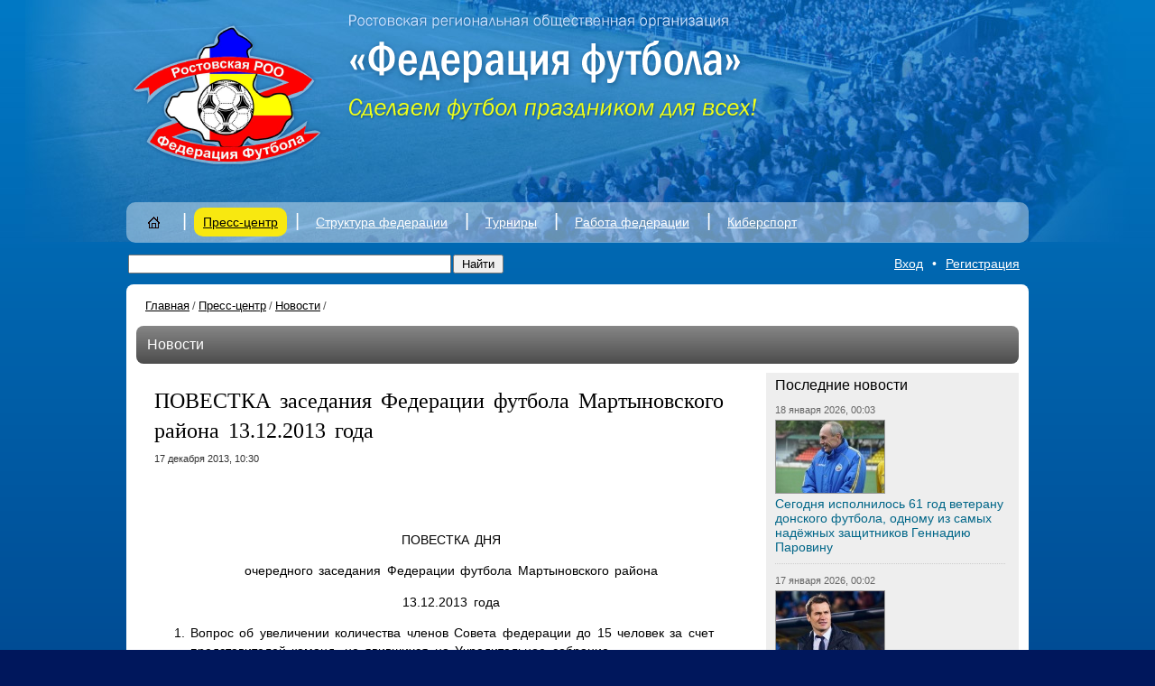

--- FILE ---
content_type: text/html; charset=UTF-8
request_url: http://rrooff.ru/press_center/news/povestka_zasedaniya_federatsii_futbola_martynovskogo_rayona_13_12_2013_goda/
body_size: 6582
content:
<!DOCTYPE html PUBLIC "-//W3C//DTD XHTML 1.0 Strict//EN" "http://www.w3.org/TR/xhtml1/DTD/xhtml1-strict.dtd">
<html xmlns="http://www.w3.org/1999/xhtml">
<head>
<meta http-equiv="Content-Type" content="text/html; charset=utf-8" />
<meta name="design" content="Askaron Systems" />
<title>РРООФФ — ПОВЕСТКА заседания Федерации футбола Мартыновского района 13.12.2013 года</title>
<script type="text/javascript" src="/js/jquery-1.4.2.js"></script>
<script type="text/javascript" src="/js/jquery.tools.min.js"></script>


<script type="text/javascript" src="/fancybox/jquery.mousewheel-3.0.4.pack.js"></script>
<script type="text/javascript" src="/fancybox/jquery.fancybox-1.3.4.pack.js"></script>

<script type="text/javascript" src="/js/rrooff.js"></script>
<link rel="stylesheet" type="text/css" href="/fancybox/jquery.fancybox-1.3.4.css" media="screen" />



<script type="text/javascript" src="/js/fb_resize.js"></script>



<link href="/style.css" rel="stylesheet" type="text/css" />
<link rel="icon" href="/favicon.ico" type="image/x-icon" />
<!--[if lte IE 6]>
	<link rel="stylesheet" type="text/css" href="/png_fix/pngfix.css" />
<![endif]-->
<meta http-equiv="Content-Type" content="text/html; charset=UTF-8" />
<meta name="robots" content="index, follow" />
<link href="/bitrix/js/main/core/css/core.css?1300944393" type="text/css" rel="stylesheet" />
<link href="/timer.css?1442333350" type="text/css" rel="stylesheet" />
<link href="/bitrix/components/bitrix/search.suggest.input/templates/.default/style.css?1300939568" type="text/css" rel="stylesheet" />
<script type="text/javascript" src="/bitrix/js/main/core/core.js?1300944400"></script>
<script type="text/javascript">BX.message({'LANGUAGE_ID':'ru','FORMAT_DATE':'DD.MM.YYYY','FORMAT_DATETIME':'DD.MM.YYYY HH:MI:SS','COOKIE_PREFIX':'BITRIX_SM','bitrix_sessid':'2ff12f3402b22095cf40abd514add592','JS_CORE_LOADING':'Загрузка...','JS_CORE_WINDOW_CLOSE':'Закрыть','JS_CORE_WINDOW_EXPAND':'Развернуть','JS_CORE_WINDOW_NARROW':'Свернуть в окно','JS_CORE_WINDOW_SAVE':'Сохранить','JS_CORE_WINDOW_CANCEL':'Отменить'})</script>
<script type="text/javascript" src="/bitrix/js/main/core/core_ajax.js?1300944402"></script>
<script type="text/javascript" src="/bitrix/js/main/session.js?1300944397"></script>
<script type="text/javascript">
bxSession.Expand(1440, '2ff12f3402b22095cf40abd514add592', false, '97bb89b2f5f4a123d79a486b7ff09f98');
</script>
<script type="text/javascript" src="/js/countdown.js?1520350894"></script>
 </head>
<body>
<div class="topback">
  <div class="image">
     
    <div class="top">
        
                  <div class="logo"><a href="http://rrooff.ru" title="Главная страница"><img src="/images/logo.png" alt="РРООФФ" /></a></div>
              <div class="name" style="top: 10px"><img src="/images/name.png" alt="" /></div>
<div class="timer" id="timer">
	<table>
		<tr>
			
	</table>
</div>
<script type="text/javascript">
	countdown();
</script>      


    </div>



  <div class="mmenu">
    <table class="items">
      <tr valign="top">
        <td class="i">&nbsp;</td>
                                                                        <td class="item">
                                                                        <div class="mi"><a href="/"><img class="png" src="/images/home.png" alt="Главная страница" /></a></div>
                                                              </td>
                                                                                                <td class="sep">|</td>
                                <td class="item">
                                                                                                        <div class="mic"><a href="/press_center/">Пресс-центр</a></div>
                                                                                                            <div class="submenu">
                    <div class="subitems">
                      <ul>
                                                                                                              <li><a href="/press_center/news/" style="color:#f00;">Новости</a></li>
                                                                                                                                    <li><a href="/press_center/interview/">Интервью</a></li>
                                                                                                        <li><a href="/press_center/photos/">Фото</a></li>
                                                                                                        <li><a href="/press_center/video/">Видео</a></li>
                                                                                                        <li><a href="/press_center/questions/">Вопросы президенту федерации</a></li>
                                                                        </ul>
                    </div>
                  </div></td>
                                                                                                <td class="sep">|</td>
                                <td class="item">
                                                                        <div class="mi"><a href="/structure/">Структура федерации</a></div>
                                                                              <div class="submenu">
                    <div class="subitems">
                      <ul>
                                                                              <li><a href="/structure/federatsiya/">Федерация</a></li>
                                                                                                        <li><a href="/structure/ispolkom/">Исполком</a></li>
                                                                                                        <li><a href="/structure/byuro/">Бюро</a></li>
                                                                                                        <li><a href="/structure/komitety/">Комитеты</a></li>
                                                                                                        <li><a href="/structure/federatsii_futbola_gorodov_i_rayonov/">Федерации футбола городов и районов</a></li>
                                                                        </ul>
                    </div>
                  </div></td>
                                                                                                <td class="sep">|</td>
                                <td class="item">
                                                                        <div class="mi"><a href="/tournaments/">Турниры</a></div>
                                                                              <div class="submenu">
                    <div class="subitems">
                      <ul>
                                                                              <li><a href="/tournaments/dyufl_ro/">Соревнования 2023 года</a></li>
                                                                        </ul>
                    </div>
                  </div></td>
                                                                                                <td class="sep">|</td>
                                <td class="item">
                                                                        <div class="mi"><a href="/work/">Работа федерации</a></div>
                                                                              <div class="submenu">
                    <div class="subitems">
                      <ul>
                                                                              <li><a href="/work/reglamenty/">Регламенты</a></li>
                                                                                                        <li><a href="/work/shkola_futbolnogo_arbitra/">Школа футбольного арбитра</a></li>
                                                                                                        <li><a href="/work/dokumenty/">Документы</a></li>
                                                                                                        <li><a href="/work/resheniya_kdk/">КДК</a></li>
                                                                        </ul>
                    </div>
                  </div></td>
                                                                                                <td class="sep">|</td>
                                <td class="item">
                                                                        <div class="mi"><a href="/cybersport/">Киберспорт</a></div>
                                                                              <div class="submenu">
                    <div class="subitems">
                      <ul>
                                                                              <li><a href="/cybersport">Киберспорт</a></li>
                                                                                                        <li><a href="/cybersport/KubokRO2020/"></a></li>
                                                                        </ul>
                    </div>
                  </div></td>
                                                                    
        <td class="i">&nbsp;</td>
      </tr>
    </table>
  </div>


  </div>
</div>
<div class="pageback">

  <div class="search">
    <table class="t">
      <tr>
        <td><form action="/search/index.php">
    <table>
      <tr>
        <td><script src="/bitrix/components/bitrix/search.suggest.input/templates/.default/script.js?1300939568" type="text/javascript"></script><script src="/bitrix/js/main/cphttprequest.js"></script>
<script type="text/javascript">
if (typeof oObject != "object")
	window.oObject = {};
document.q1050203508_CheckThis = function(oObj)
{
	try
	{
		if(SuggestLoaded)
		{
			if (typeof window.oObject[oObj.id] != 'object')
				window.oObject[oObj.id] = new JsSuggest(oObj, 'pe:10,md5:');
			return;
		}
		else
		{
			setTimeout(q1050203508_CheckThis(oObj), 10);
		}
	}
	catch(e)
	{
		setTimeout(q1050203508_CheckThis(oObj), 10);
	}
}
</script>
<IFRAME style="width:0px; height:0px; border: 0px;" src="javascript:''" name="q1050203508_div_frame" id="q1050203508_div_frame"></IFRAME><input  size="40" name="q" id="q1050203508" value="" class="search-suggest" type="text" autocomplete="off" onfocus="q1050203508_CheckThis(this);" /></td>
        <td><input name="s" type="submit" value="Найти" /></td>
      </tr>
    </table>
</form></td>
        <td class="logreg"><script src="/bitrix/templates/.default/components/bitrix/system.auth.form/rrooff_fancybox/script.js?1300939609" type="text/javascript"></script>
<a class="log" rel="enter" href="/forum/?register=yes&amp;register=yes&amp;backurl=%2Fpress_center%2Fnews%2Fpovestka_zasedaniya_federatsii_futbola_martynovskogo_rayona_13_12_2013_goda%2F%3FELEMENT_CODE%3Dpovestka_zasedaniya_federatsii_futbola_martynovskogo_rayona_13_12_2013_goda">Вход</a><span>•</span><a class="reg" rel="enter" href="/forum/?register=yes&amp;register=yes&amp;backurl=%2Fpress_center%2Fnews%2Fpovestka_zasedaniya_federatsii_futbola_martynovskogo_rayona_13_12_2013_goda%2F%3FELEMENT_CODE%3Dpovestka_zasedaniya_federatsii_futbola_martynovskogo_rayona_13_12_2013_goda">Регистрация</a>

<script type="text/javascript">
	$("a.log").attr('href', '/frames/auth.php?mybackurl=%2Fpress_center%2Fnews%2Fpovestka_zasedaniya_federatsii_futbola_martynovskogo_rayona_13_12_2013_goda%2F%3FELEMENT_CODE%3Dpovestka_zasedaniya_federatsii_futbola_martynovskogo_rayona_13_12_2013_goda');
	$("a.reg").attr('href', '/frames/auth.php?register=yes&mybackurl=%2Fpress_center%2Fnews%2Fpovestka_zasedaniya_federatsii_futbola_martynovskogo_rayona_13_12_2013_goda%2F%3FELEMENT_CODE%3Dpovestka_zasedaniya_federatsii_futbola_martynovskogo_rayona_13_12_2013_goda');
</script>


</td>
      </tr>
    </table>
  </div>

  <div class="page">
    <table class="maintable">
      <tr valign="top">
        <td class="l"><div class="adrbar"><a href="/">Главная</a><span>/</span><a href="/press_center/" title="Пресс-центр">Пресс-центр</a><span>/</span><a href="/press_center/news/" title="Новости">Новости</a><span>/</span></div>       <div class="press">
          <div class="gbar">Новости</div>          <table>
  <tr valign="top">
    <td class="c">
            <div class="newsdetail">

	                    <h1>ПОВЕСТКА заседания Федерации футбола Мартыновского района 13.12.2013 года</h1>
                
                    <div class="date">17 декабря 2013, 10:30</div>
        
                                    
                    <div class="text">
<p align="right">
  <br />
</p>
 
<p align="right"> </p>
 
<p align="center"> </p>
 
<p align="center">ПОВЕСТКА ДНЯ </p>
 
<p align="center">очередного заседания Федерации футбола Мартыновского района </p>
 
<p align="center">13.12.2013 года </p>
 
<p> </p>
 
<p> </p>
 
<ol start="1" type="1"> 
  <li>Вопрос об увеличении количества членов Совета федерации до 15 человек за счет представителей команд, не явившихся на Учредительное собрание. </li>
 
  <li>Об утверждении основных пунктов регламента проведения первенства Мартыновского района по мини-футболу. </li>
 
  <li>О ходе предоставления документов для подготовки заявок команд для участия в Первенстве Мартыновского района по мини-футболу и других соревнованиях проводимых под эгидой Федерации футбола Мартыновского района. </li>
 
  <li>Об информации о проведении однодневных турниров по мини-футболу различных уровней. </li>
 
  <li>Информация начальника отдела физической культуры, спорта и молодежной политики &ndash; Стрельникова А.В. о статьях расходов на соревнования по футболу и мини-футболу всех уровней на 2014 год: </li>
 </ol>
 
<p>- на районные соревнования; </p>
 
<p>- на областные соревнования; </p>
 
<p>- на соревнования других уровней. </p>
 
<p> </p>
 
<p> </p>
 
<p> </p>
 
<p align="right">
  <br />
</p>
 
<p align="right"> </p>
 
<p align="center"> </p>
 
<p align="center">ПОВЕСТКА ДНЯ </p>
 
<p align="center">очередного заседания Федерации футбола Мартыновского района </p>
 
<p align="center">13.12.2013 года </p>
 
<p> </p>
 
<p> </p>
 
<ol start="1" type="1"> 
  <li>Вопрос об увеличении количества членов Совета федерации до 15 человек за счет представителей команд, не явившихся на Учредительное собрание. </li>
 
  <li>Об утверждении основных пунктов регламента проведения первенства Мартыновского района по мини-футболу. </li>
 
  <li>О ходе предоставления документов для подготовки заявок команд для участия в Первенстве Мартыновского района по мини-футболу и других соревнованиях проводимых под эгидой Федерации футбола Мартыновского района. </li>
 
  <li>Об информации о проведении однодневных турниров по мини-футболу различных уровней. </li>
 
  <li>Информация начальника отдела физической культуры, спорта и молодежной политики – Стрельникова А.В. о статьях расходов на соревнования по футболу и мини-футболу всех уровней на 2014 год: </li>
 </ol>
 
<p>- на районные соревнования; </p>
 
<p>- на областные соревнования; </p>
 
<p>- на соревнования других уровней. </p>
 
<p></p>
</div>
        
              </div>        
<script src="/bitrix/templates/.default/components/bitrix/news/rrooff_news/bitrix/forum.topic.reviews/.default/script.js?1301056064" type="text/javascript"></script>﻿<div class="comments">
    <table class="add">
        <tr>
            <td><h2>Комментарии</h2></td>
                            
                <td class="needreg">Добавлять комментарии могут только зарегистриронные пользователи</td>
                    </tr>
    </table>
    
        <div class="cfl"></div>
</div>



    </td>
    <td class="r">
      <div class="newsblocklist greyback">
                    <div class="cap">Последние новости</div>
                        	
            <div class="date">18 января 2026, 00:03</span></div>
                            <div class="image"><a href="/press_center/news/segodnya_ispolnilos_61_god_veteranu_donskogo_futbola_odnomu_iz_samykh_nadyezhnykh_zashchitnikov_genn/"><img src="/upload/iblock/ba5/qeqrdb.jpg" alt=""  /></a></div>
            
                        <div class="h" id="bx_145334626_122872"><a href="/press_center/news/segodnya_ispolnilos_61_god_veteranu_donskogo_futbola_odnomu_iz_samykh_nadyezhnykh_zashchitnikov_genn/">Сегодня исполнилось 61 год ветерану донского футбола, одному из самых надёжных защитников Геннадию Паровину</a></div>
                	
            <div class="date">17 января 2026, 00:02</span></div>
                            <div class="image"><a href="/press_center/news/segodnya_zasluzhennyy_master_sporta_veteran_donskogo_futbola_dmitriy_kirichenko_otmechaet_svoy_49_y_/"><img src="/upload/iblock/9c4/enmwmjtlkh.jpg" alt=""  /></a></div>
            
                        <div class="h" id="bx_145334626_122803"><a href="/press_center/news/segodnya_zasluzhennyy_master_sporta_veteran_donskogo_futbola_dmitriy_kirichenko_otmechaet_svoy_49_y_/">Сегодня Заслуженный мастер спорта, ветеран донского футбола Дмитрий Кириченко отмечает свой 49-й день рождения</a></div>
                	
            <div class="date">14 января 2026, 08:56</span></div>
                            <div class="image"><a href="/press_center/news/budushchie_arbitry_seli_za_party_26/"><img src="/upload/iblock/3a6/xjagheqy1.jpg" alt=""  /></a></div>
            
                        <div class="h" id="bx_145334626_122613"><a href="/press_center/news/budushchie_arbitry_seli_za_party_26/">Будущие арбитры сели за парты!</a></div>
                	
            <div class="date">14 января 2026, 00:01</span></div>
                            <div class="image"><a href="/press_center/news/segodnyaneru_futbolnogo_kluba_rostov_veteranu_donskogo_futbola_ivanu_lyakh_ispo/"><img src="/upload/iblock/648/xysjvzod.jpg" alt=""  /></a></div>
            
                        <div class="h" id="bx_145334626_122566"><a href="/press_center/news/segodnyaneru_futbolnogo_kluba_rostov_veteranu_donskogo_futbola_ivanu_lyakh_ispo/">Сегодня менеджеру-селекционеру футбольного клуба «Ростов», ветерану донского футбола Ивану Лях исполняется 66 лет</a></div>
                	
            <div class="date">13 января 2026, 09:11</span></div>
                            <div class="image"><a href="/press_center/news/s_dnem_rossiyskoy_pechati_26/"><img src="/upload/iblock/f04/vkmpfyrg.jpg" alt=""  /></a></div>
            
                        <div class="h" id="bx_145334626_122532"><a href="/press_center/news/s_dnem_rossiyskoy_pechati_26/">С Днем Российской печати!</a></div>
                	
            <div class="date">13 января 2026, 01:43</span></div>
                            <div class="image"><a href="/press_center/news/segodnya_u_rukovoditelya_sportivno_patrioticheskogo_kluba_spark_yunarmiya_bronzovogo_prizyera_vseros/"><img src="/upload/iblock/14e/ffus.jpg" alt=""  /></a></div>
            
                        <div class="h" id="bx_145334626_122492"><a href="/press_center/news/segodnya_u_rukovoditelya_sportivno_patrioticheskogo_kluba_spark_yunarmiya_bronzovogo_prizyera_vseros/">Сегодня у руководителя спортивно-патриотического клуба «СПАРК-Юнармия,» бронзового призёра всероссийского конкурса проектов массового футбола «Россия – футбольная страна!» Ивана Узуна день рождения – ему исполнилось 34 года. </a></div>
                	
            <div class="date">12 января 2026, 00:02</span></div>
                            <div class="image"><a href="/press_center/news/segodnya_kogo_futbola_izvestnyy_v_proshlom_sudya_a_nyne_inspektor_rrooff_vitaliy_suprun_/"><img src="/upload/iblock/65b/rfpbrnxrue.jpg" alt=""  /></a></div>
            
                        <div class="h" id="bx_145334626_122422"><a href="/press_center/news/segodnya_kogo_futbola_izvestnyy_v_proshlom_sudya_a_nyne_inspektor_rrooff_vitaliy_suprun_/">Сегодня ветеран донского футбола, известный в прошлом судья, а ныне инспектор РРООФФ Виталий Супрун отмечает 77-й день рождения.</a></div>
                	
            <div class="date">11 января 2026, 00:02</span></div>
                            <div class="image"><a href="/press_center/news/segodnya_ispolnyaetsya_54_goda_direktoru_azovskoy_sshor_9_alekseyu_novikovu/"><img src="/upload/iblock/0b1/gjowjpvsvfcs.gif" alt=""  /></a></div>
            
                        <div class="h" id="bx_145334626_122318"><a href="/press_center/news/segodnya_ispolnyaetsya_54_goda_direktoru_azovskoy_sshor_9_alekseyu_novikovu/">Сегодня исполняется 54 года директору азовской СШОР-9 Алексею Новикову</a></div>
                	
            <div class="date">10 января 2026, 19:38</span></div>
                            <div class="image"><a href="/press_center/news/turnir_pamyati_petra_litvinova/"><img src="/upload/iblock/ee7/001.jpg" alt=""  /></a></div>
            
                        <div class="h" id="bx_145334626_122320"><a href="/press_center/news/turnir_pamyati_petra_litvinova/">Турнир памяти Петра Литвинова</a></div>
                	
            <div class="date">7 января 2026, 08:55</span></div>
                            <div class="image"><a href="/press_center/news/priglashaem_v_shkolu_futbolnogo_arbitra_/"><img src="/upload/iblock/874/htoalldmmk.jpg" alt=""  /></a></div>
            
                        <div class="h" id="bx_145334626_115859"><a href="/press_center/news/priglashaem_v_shkolu_futbolnogo_arbitra_/">Приглашаем в «Школу футбольного арбитра»!</a></div>
                            <div class="all"><a href="/press_center/news/">Все новости</a><span>&rarr;</span></div>
              </div>

    </td>
  </tr>
</table>
 
            </div>
        </td>
      </tr>
    </table>
  </div>
 
<div class="bottom">
<script type="text/javascript" src="//vk.com/js/api/openapi.js?116"></script>

<!-- VK Widget -->
<div id="vk_groups"></div>
<script type="text/javascript">
VK.Widgets.Group("vk_groups", {mode: 0, width: "980", height: "300", color1: 'FFFFFF', color2: '2B587A', color3: '5B7FA6'}, 65347430);
</script>
<table>
  <tr valign="top">
    <td class="copy"><p>Адрес РРООФФ: 344082, г. Ростов-на-Дону, ул. Красноармейская, 68<br />
        Телефон пресс-службы: +7 (863) 267 17 39</p>
      <p>Все права на материалы, находящиеся на сайте, охраняются в соответствии
        с законодательством РФ. При использовании любых материалов ресурса прямая
        ссылка обязательна.</p>
      <p>© 2011—2026, РРОО «Федерация футбола»</p></td>
    <td class="partners"><table>
        <tr>
          <td colspan="6">Партнёры «Федерации футбола»</td>
        </tr>
        <tr>
          <td><a target="_blank" href="http://rfs.ru/" title="Российский футбольный союз"><img class="png" src="/images/logo_rfs.png" alt="Российский футбольный союз" /></a></td>
<td><a target="_blank" href="http://www.footballufo.ru" title="Федерация футбола ЮФО"><img class="png" src="/images/logo-yufo.png" alt="Федерация футбола ЮФО" /></a></td>
          <td><a target="_blank" href="http://donland.ru/" title="Администрация Ростовской области"><img class="png" src="/images/logo_obl.png" alt="Администрация Ростовской области" /></a></td>
          <td><a target="_blank" target="_blank" href="http://fc-rostov.ru/" title="Футбольный клуб Ростов"><img class="png" src="/images/fcrostov_2.png" alt="Футбольный клуб Ростов" /></a></td>
<td><a target="_blank" href="http://atlant-don.ru/" title="Атлант — наградная продукция"><img class="png" src="/images/atlant-logo.png" alt="Атлант — наградная продукция" /></a></td>
<td><a target="_blank" href="https://rusada.ru/" title="РУСАДА"><img class="png" src="/images/rusada_logo.jpg" alt="РУСАДА" /></a></td>


        </tr>
      </table></td>
  </tr>
</table>
<table>
  <tr>
    <td><table class="counters">
        <tr>
          <td><!--LiveInternet counter--><script type="text/javascript"><!--
document.write("<a href='http://www.liveinternet.ru/click' "+
"target=_blank><img src='//counter.yadro.ru/hit?t17.6;r"+
escape(document.referrer)+((typeof(screen)=="undefined")?"":
";s"+screen.width+"*"+screen.height+"*"+(screen.colorDepth?
screen.colorDepth:screen.pixelDepth))+";u"+escape(document.URL)+
";"+Math.random()+
"' alt='' title='LiveInternet: показано число просмотров за 24"+
" часа, посетителей за 24 часа и за сегодня' "+
"border='0' width='88' height='31'><\/a>")
//--></script><!--/LiveInternet--></td>
          <td>&nbsp;</td>
          <td>&nbsp;</td>
        </tr>
      </table></td>
      </tr>
</table>
</div></div>
</body>
</html>


--- FILE ---
content_type: application/javascript
request_url: http://rrooff.ru/js/jquery-1.4.2.js
body_size: 163869
content:
/*!
 * jQuery JavaScript Library v1.4.2
 * http://jquery.com/
 *
 * Copyright 2010, John Resig
 * Dual licensed under the MIT or GPL Version 2 licenses.
 * http://jquery.org/license
 *
 * Includes Sizzle.js
 * http://sizzlejs.com/
 * Copyright 2010, The Dojo Foundation
 * Released under the MIT, BSD, and GPL Licenses.
 *
 * Date: Sat Feb 13 22:33:48 2010 -0500
 */
(function( window, undefined ) {

// Define a local copy of jQuery
var jQuery = function( selector, context ) {
		// The jQuery object is actually just the init constructor 'enhanced'
		return new jQuery.fn.init( selector, context );
	},

	// Map over jQuery in case of overwrite
	_jQuery = window.jQuery,

	// Map over the $ in case of overwrite
	_$ = window.$,

	// Use the correct document accordingly with window argument (sandbox)
	document = window.document,

	// A central reference to the root jQuery(document)
	rootjQuery,

	// A simple way to check for HTML strings or ID strings
	// (both of which we optimize for)
	quickExpr = /^[^<]*(<[\w\W]+>)[^>]*$|^#([\w-]+)$/,

	// Is it a simple selector
	isSimple = /^.[^:#\[\.,]*$/,

	// Check if a string has a non-whitespace character in it
	rnotwhite = /\S/,

	// Used for trimming whitespace
	rtrim = /^(\s|\u00A0)+|(\s|\u00A0)+$/g,

	// Match a standalone tag
	rsingleTag = /^<(\w+)\s*\/?>(?:<\/\1>)?$/,

	// Keep a UserAgent string for use with jQuery.browser
	userAgent = navigator.userAgent,

	// For matching the engine and version of the browser
	browserMatch,
	
	// Has the ready events already been bound?
	readyBound = false,
	
	// The functions to execute on DOM ready
	readyList = [],

	// The ready event handler
	DOMContentLoaded,

	// Save a reference to some core methods
	toString = Object.prototype.toString,
	hasOwnProperty = Object.prototype.hasOwnProperty,
	push = Array.prototype.push,
	slice = Array.prototype.slice,
	indexOf = Array.prototype.indexOf;

jQuery.fn = jQuery.prototype = {
	init: function( selector, context ) {
		var match, elem, ret, doc;

		// Handle $(""), $(null), or $(undefined)
		if ( !selector ) {
			return this;
		}

		// Handle $(DOMElement)
		if ( selector.nodeType ) {
			this.context = this[0] = selector;
			this.length = 1;
			return this;
		}
		
		// The body element only exists once, optimize finding it
		if ( selector === "body" && !context ) {
			this.context = document;
			this[0] = document.body;
			this.selector = "body";
			this.length = 1;
			return this;
		}

		// Handle HTML strings
		if ( typeof selector === "string" ) {
			// Are we dealing with HTML string or an ID?
			match = quickExpr.exec( selector );

			// Verify a match, and that no context was specified for #id
			if ( match && (match[1] || !context) ) {

				// HANDLE: $(html) -> $(array)
				if ( match[1] ) {
					doc = (context ? context.ownerDocument || context : document);

					// If a single string is passed in and it's a single tag
					// just do a createElement and skip the rest
					ret = rsingleTag.exec( selector );

					if ( ret ) {
						if ( jQuery.isPlainObject( context ) ) {
							selector = [ document.createElement( ret[1] ) ];
							jQuery.fn.attr.call( selector, context, true );

						} else {
							selector = [ doc.createElement( ret[1] ) ];
						}

					} else {
						ret = buildFragment( [ match[1] ], [ doc ] );
						selector = (ret.cacheable ? ret.fragment.cloneNode(true) : ret.fragment).childNodes;
					}
					
					return jQuery.merge( this, selector );
					
				// HANDLE: $("#id")
				} else {
					elem = document.getElementById( match[2] );

					if ( elem ) {
						// Handle the case where IE and Opera return items
						// by name instead of ID
						if ( elem.id !== match[2] ) {
							return rootjQuery.find( selector );
						}

						// Otherwise, we inject the element directly into the jQuery object
						this.length = 1;
						this[0] = elem;
					}

					this.context = document;
					this.selector = selector;
					return this;
				}

			// HANDLE: $("TAG")
			} else if ( !context && /^\w+$/.test( selector ) ) {
				this.selector = selector;
				this.context = document;
				selector = document.getElementsByTagName( selector );
				return jQuery.merge( this, selector );

			// HANDLE: $(expr, $(...))
			} else if ( !context || context.jquery ) {
				return (context || rootjQuery).find( selector );

			// HANDLE: $(expr, context)
			// (which is just equivalent to: $(context).find(expr)
			} else {
				return jQuery( context ).find( selector );
			}

		// HANDLE: $(function)
		// Shortcut for document ready
		} else if ( jQuery.isFunction( selector ) ) {
			return rootjQuery.ready( selector );
		}

		if (selector.selector !== undefined) {
			this.selector = selector.selector;
			this.context = selector.context;
		}

		return jQuery.makeArray( selector, this );
	},

	// Start with an empty selector
	selector: "",

	// The current version of jQuery being used
	jquery: "1.4.2",

	// The default length of a jQuery object is 0
	length: 0,

	// The number of elements contained in the matched element set
	size: function() {
		return this.length;
	},

	toArray: function() {
		return slice.call( this, 0 );
	},

	// Get the Nth element in the matched element set OR
	// Get the whole matched element set as a clean array
	get: function( num ) {
		return num == null ?

			// Return a 'clean' array
			this.toArray() :

			// Return just the object
			( num < 0 ? this.slice(num)[ 0 ] : this[ num ] );
	},

	// Take an array of elements and push it onto the stack
	// (returning the new matched element set)
	pushStack: function( elems, name, selector ) {
		// Build a new jQuery matched element set
		var ret = jQuery();

		if ( jQuery.isArray( elems ) ) {
			push.apply( ret, elems );
		
		} else {
			jQuery.merge( ret, elems );
		}

		// Add the old object onto the stack (as a reference)
		ret.prevObject = this;

		ret.context = this.context;

		if ( name === "find" ) {
			ret.selector = this.selector + (this.selector ? " " : "") + selector;
		} else if ( name ) {
			ret.selector = this.selector + "." + name + "(" + selector + ")";
		}

		// Return the newly-formed element set
		return ret;
	},

	// Execute a callback for every element in the matched set.
	// (You can seed the arguments with an array of args, but this is
	// only used internally.)
	each: function( callback, args ) {
		return jQuery.each( this, callback, args );
	},
	
	ready: function( fn ) {
		// Attach the listeners
		jQuery.bindReady();

		// If the DOM is already ready
		if ( jQuery.isReady ) {
			// Execute the function immediately
			fn.call( document, jQuery );

		// Otherwise, remember the function for later
		} else if ( readyList ) {
			// Add the function to the wait list
			readyList.push( fn );
		}

		return this;
	},
	
	eq: function( i ) {
		return i === -1 ?
			this.slice( i ) :
			this.slice( i, +i + 1 );
	},

	first: function() {
		return this.eq( 0 );
	},

	last: function() {
		return this.eq( -1 );
	},

	slice: function() {
		return this.pushStack( slice.apply( this, arguments ),
			"slice", slice.call(arguments).join(",") );
	},

	map: function( callback ) {
		return this.pushStack( jQuery.map(this, function( elem, i ) {
			return callback.call( elem, i, elem );
		}));
	},
	
	end: function() {
		return this.prevObject || jQuery(null);
	},

	// For internal use only.
	// Behaves like an Array's method, not like a jQuery method.
	push: push,
	sort: [].sort,
	splice: [].splice
};

// Give the init function the jQuery prototype for later instantiation
jQuery.fn.init.prototype = jQuery.fn;

jQuery.extend = jQuery.fn.extend = function() {
	// copy reference to target object
	var target = arguments[0] || {}, i = 1, length = arguments.length, deep = false, options, name, src, copy;

	// Handle a deep copy situation
	if ( typeof target === "boolean" ) {
		deep = target;
		target = arguments[1] || {};
		// skip the boolean and the target
		i = 2;
	}

	// Handle case when target is a string or something (possible in deep copy)
	if ( typeof target !== "object" && !jQuery.isFunction(target) ) {
		target = {};
	}

	// extend jQuery itself if only one argument is passed
	if ( length === i ) {
		target = this;
		--i;
	}

	for ( ; i < length; i++ ) {
		// Only deal with non-null/undefined values
		if ( (options = arguments[ i ]) != null ) {
			// Extend the base object
			for ( name in options ) {
				src = target[ name ];
				copy = options[ name ];

				// Prevent never-ending loop
				if ( target === copy ) {
					continue;
				}

				// Recurse if we're merging object literal values or arrays
				if ( deep && copy && ( jQuery.isPlainObject(copy) || jQuery.isArray(copy) ) ) {
					var clone = src && ( jQuery.isPlainObject(src) || jQuery.isArray(src) ) ? src
						: jQuery.isArray(copy) ? [] : {};

					// Never move original objects, clone them
					target[ name ] = jQuery.extend( deep, clone, copy );

				// Don't bring in undefined values
				} else if ( copy !== undefined ) {
					target[ name ] = copy;
				}
			}
		}
	}

	// Return the modified object
	return target;
};

jQuery.extend({
	noConflict: function( deep ) {
		window.$ = _$;

		if ( deep ) {
			window.jQuery = _jQuery;
		}

		return jQuery;
	},
	
	// Is the DOM ready to be used? Set to true once it occurs.
	isReady: false,
	
	// Handle when the DOM is ready
	ready: function() {
		// Make sure that the DOM is not already loaded
		if ( !jQuery.isReady ) {
			// Make sure body exists, at least, in case IE gets a little overzealous (ticket #5443).
			if ( !document.body ) {
				return setTimeout( jQuery.ready, 13 );
			}

			// Remember that the DOM is ready
			jQuery.isReady = true;

			// If there are functions bound, to execute
			if ( readyList ) {
				// Execute all of them
				var fn, i = 0;
				while ( (fn = readyList[ i++ ]) ) {
					fn.call( document, jQuery );
				}

				// Reset the list of functions
				readyList = null;
			}

			// Trigger any bound ready events
			if ( jQuery.fn.triggerHandler ) {
				jQuery( document ).triggerHandler( "ready" );
			}
		}
	},
	
	bindReady: function() {
		if ( readyBound ) {
			return;
		}

		readyBound = true;

		// Catch cases where $(document).ready() is called after the
		// browser event has already occurred.
		if ( document.readyState === "complete" ) {
			return jQuery.ready();
		}

		// Mozilla, Opera and webkit nightlies currently support this event
		if ( document.addEventListener ) {
			// Use the handy event callback
			document.addEventListener( "DOMContentLoaded", DOMContentLoaded, false );
			
			// A fallback to window.onload, that will always work
			window.addEventListener( "load", jQuery.ready, false );

		// If IE event model is used
		} else if ( document.attachEvent ) {
			// ensure firing before onload,
			// maybe late but safe also for iframes
			document.attachEvent("onreadystatechange", DOMContentLoaded);
			
			// A fallback to window.onload, that will always work
			window.attachEvent( "onload", jQuery.ready );

			// If IE and not a frame
			// continually check to see if the document is ready
			var toplevel = false;

			try {
				toplevel = window.frameElement == null;
			} catch(e) {}

			if ( document.documentElement.doScroll && toplevel ) {
				doScrollCheck();
			}
		}
	},

	// See test/unit/core.js for details concerning isFunction.
	// Since version 1.3, DOM methods and functions like alert
	// aren't supported. They return false on IE (#2968).
	isFunction: function( obj ) {
		return toString.call(obj) === "[object Function]";
	},

	isArray: function( obj ) {
		return toString.call(obj) === "[object Array]";
	},

	isPlainObject: function( obj ) {
		// Must be an Object.
		// Because of IE, we also have to check the presence of the constructor property.
		// Make sure that DOM nodes and window objects don't pass through, as well
		if ( !obj || toString.call(obj) !== "[object Object]" || obj.nodeType || obj.setInterval ) {
			return false;
		}
		
		// Not own constructor property must be Object
		if ( obj.constructor
			&& !hasOwnProperty.call(obj, "constructor")
			&& !hasOwnProperty.call(obj.constructor.prototype, "isPrototypeOf") ) {
			return false;
		}
		
		// Own properties are enumerated firstly, so to speed up,
		// if last one is own, then all properties are own.
	
		var key;
		for ( key in obj ) {}
		
		return key === undefined || hasOwnProperty.call( obj, key );
	},

	isEmptyObject: function( obj ) {
		for ( var name in obj ) {
			return false;
		}
		return true;
	},
	
	error: function( msg ) {
		alert(msg);
		throw msg;
	},
	
	parseJSON: function( data ) {
		if ( typeof data !== "string" || !data ) {
			return null;
		}

		// Make sure leading/trailing whitespace is removed (IE can't handle it)
		data = jQuery.trim( data );
		
		// Make sure the incoming data is actual JSON
		// Logic borrowed from http://json.org/json2.js
		if ( /^[\],:{}\s]*$/.test(data.replace(/\\(?:["\\\/bfnrt]|u[0-9a-fA-F]{4})/g, "@")
			.replace(/"[^"\\\n\r]*"|true|false|null|-?\d+(?:\.\d*)?(?:[eE][+\-]?\d+)?/g, "]")
			.replace(/(?:^|:|,)(?:\s*\[)+/g, "")) ) {

			// Try to use the native JSON parser first
			return window.JSON && window.JSON.parse ?
				window.JSON.parse( data ) :
				(new Function("return " + data))();

		} else {
			jQuery.error( "Invalid JSON: " + data );
		}
	},

	noop: function() {},

	// Evalulates a script in a global context
	globalEval: function( data ) {
		if ( data && rnotwhite.test(data) ) {
			// Inspired by code by Andrea Giammarchi
			// http://webreflection.blogspot.com/2007/08/global-scope-evaluation-and-dom.html
			var head = document.getElementsByTagName("head")[0] || document.documentElement,
				script = document.createElement("script");

			script.type = "text/javascript";

			if ( jQuery.support.scriptEval ) {
				script.appendChild( document.createTextNode( data ) );
			} else {
				script.text = data;
			}

			// Use insertBefore instead of appendChild to circumvent an IE6 bug.
			// This arises when a base node is used (#2709).
			head.insertBefore( script, head.firstChild );
			head.removeChild( script );
		}
	},

	nodeName: function( elem, name ) {
		return elem.nodeName && elem.nodeName.toUpperCase() === name.toUpperCase();
	},

	// args is for internal usage only
	each: function( object, callback, args ) {
		var name, i = 0,
			length = object.length,
			isObj = length === undefined || jQuery.isFunction(object);

		if ( args ) {
			if ( isObj ) {
				for ( name in object ) {
					if ( callback.apply( object[ name ], args ) === false ) {
						break;
					}
				}
			} else {
				for ( ; i < length; ) {
					if ( callback.apply( object[ i++ ], args ) === false ) {
						break;
					}
				}
			}

		// A special, fast, case for the most common use of each
		} else {
			if ( isObj ) {
				for ( name in object ) {
					if ( callback.call( object[ name ], name, object[ name ] ) === false ) {
						break;
					}
				}
			} else {
				for ( var value = object[0];
					i < length && callback.call( value, i, value ) !== false; value = object[++i] ) {}
			}
		}

		return object;
	},

	trim: function( text ) {
		return (text || "").replace( rtrim, "" );
	},

	// results is for internal usage only
	makeArray: function( array, results ) {
		var ret = results || [];

		if ( array != null ) {
			// The window, strings (and functions) also have 'length'
			// The extra typeof function check is to prevent crashes
			// in Safari 2 (See: #3039)
			if ( array.length == null || typeof array === "string" || jQuery.isFunction(array) || (typeof array !== "function" && array.setInterval) ) {
				push.call( ret, array );
			} else {
				jQuery.merge( ret, array );
			}
		}

		return ret;
	},

	inArray: function( elem, array ) {
		if ( array.indexOf ) {
			return array.indexOf( elem );
		}

		for ( var i = 0, length = array.length; i < length; i++ ) {
			if ( array[ i ] === elem ) {
				return i;
			}
		}

		return -1;
	},

	merge: function( first, second ) {
		var i = first.length, j = 0;

		if ( typeof second.length === "number" ) {
			for ( var l = second.length; j < l; j++ ) {
				first[ i++ ] = second[ j ];
			}
		
		} else {
			while ( second[j] !== undefined ) {
				first[ i++ ] = second[ j++ ];
			}
		}

		first.length = i;

		return first;
	},

	grep: function( elems, callback, inv ) {
		var ret = [];

		// Go through the array, only saving the items
		// that pass the validator function
		for ( var i = 0, length = elems.length; i < length; i++ ) {
			if ( !inv !== !callback( elems[ i ], i ) ) {
				ret.push( elems[ i ] );
			}
		}

		return ret;
	},

	// arg is for internal usage only
	map: function( elems, callback, arg ) {
		var ret = [], value;

		// Go through the array, translating each of the items to their
		// new value (or values).
		for ( var i = 0, length = elems.length; i < length; i++ ) {
			value = callback( elems[ i ], i, arg );

			if ( value != null ) {
				ret[ ret.length ] = value;
			}
		}

		return ret.concat.apply( [], ret );
	},

	// A global GUID counter for objects
	guid: 1,

	proxy: function( fn, proxy, thisObject ) {
		if ( arguments.length === 2 ) {
			if ( typeof proxy === "string" ) {
				thisObject = fn;
				fn = thisObject[ proxy ];
				proxy = undefined;

			} else if ( proxy && !jQuery.isFunction( proxy ) ) {
				thisObject = proxy;
				proxy = undefined;
			}
		}

		if ( !proxy && fn ) {
			proxy = function() {
				return fn.apply( thisObject || this, arguments );
			};
		}

		// Set the guid of unique handler to the same of original handler, so it can be removed
		if ( fn ) {
			proxy.guid = fn.guid = fn.guid || proxy.guid || jQuery.guid++;
		}

		// So proxy can be declared as an argument
		return proxy;
	},

	// Use of jQuery.browser is frowned upon.
	// More details: http://docs.jquery.com/Utilities/jQuery.browser
	uaMatch: function( ua ) {
		ua = ua.toLowerCase();

		var match = /(webkit)[ \/]([\w.]+)/.exec( ua ) ||
			/(opera)(?:.*version)?[ \/]([\w.]+)/.exec( ua ) ||
			/(msie) ([\w.]+)/.exec( ua ) ||
			!/compatible/.test( ua ) && /(mozilla)(?:.*? rv:([\w.]+))?/.exec( ua ) ||
		  	[];

		return { browser: match[1] || "", version: match[2] || "0" };
	},

	browser: {}
});

browserMatch = jQuery.uaMatch( userAgent );
if ( browserMatch.browser ) {
	jQuery.browser[ browserMatch.browser ] = true;
	jQuery.browser.version = browserMatch.version;
}

// Deprecated, use jQuery.browser.webkit instead
if ( jQuery.browser.webkit ) {
	jQuery.browser.safari = true;
}

if ( indexOf ) {
	jQuery.inArray = function( elem, array ) {
		return indexOf.call( array, elem );
	};
}

// All jQuery objects should point back to these
rootjQuery = jQuery(document);

// Cleanup functions for the document ready method
if ( document.addEventListener ) {
	DOMContentLoaded = function() {
		document.removeEventListener( "DOMContentLoaded", DOMContentLoaded, false );
		jQuery.ready();
	};

} else if ( document.attachEvent ) {
	DOMContentLoaded = function() {
		// Make sure body exists, at least, in case IE gets a little overzealous (ticket #5443).
		if ( document.readyState === "complete" ) {
			document.detachEvent( "onreadystatechange", DOMContentLoaded );
			jQuery.ready();
		}
	};
}

// The DOM ready check for Internet Explorer
function doScrollCheck() {
	if ( jQuery.isReady ) {
		return;
	}

	try {
		// If IE is used, use the trick by Diego Perini
		// http://javascript.nwbox.com/IEContentLoaded/
		document.documentElement.doScroll("left");
	} catch( error ) {
		setTimeout( doScrollCheck, 1 );
		return;
	}

	// and execute any waiting functions
	jQuery.ready();
}

function evalScript( i, elem ) {
	if ( elem.src ) {
		jQuery.ajax({
			url: elem.src,
			async: false,
			dataType: "script"
		});
	} else {
		jQuery.globalEval( elem.text || elem.textContent || elem.innerHTML || "" );
	}

	if ( elem.parentNode ) {
		elem.parentNode.removeChild( elem );
	}
}

// Mutifunctional method to get and set values to a collection
// The value/s can be optionally by executed if its a function
function access( elems, key, value, exec, fn, pass ) {
	var length = elems.length;
	
	// Setting many attributes
	if ( typeof key === "object" ) {
		for ( var k in key ) {
			access( elems, k, key[k], exec, fn, value );
		}
		return elems;
	}
	
	// Setting one attribute
	if ( value !== undefined ) {
		// Optionally, function values get executed if exec is true
		exec = !pass && exec && jQuery.isFunction(value);
		
		for ( var i = 0; i < length; i++ ) {
			fn( elems[i], key, exec ? value.call( elems[i], i, fn( elems[i], key ) ) : value, pass );
		}
		
		return elems;
	}
	
	// Getting an attribute
	return length ? fn( elems[0], key ) : undefined;
}

function now() {
	return (new Date).getTime();
}
(function() {

	jQuery.support = {};

	var root = document.documentElement,
		script = document.createElement("script"),
		div = document.createElement("div"),
		id = "script" + now();

	div.style.display = "none";
	div.innerHTML = "   <link/><table></table><a href='/a' style='color:red;float:left;opacity:.55;'>a</a><input type='checkbox'/>";

	var all = div.getElementsByTagName("*"),
		a = div.getElementsByTagName("a")[0];

	// Can't get basic test support
	if ( !all || !all.length || !a ) {
		return;
	}

	jQuery.support = {
		// IE strips leading whitespace when .innerHTML is used
		leadingWhitespace: div.firstChild.nodeType === 3,

		// Make sure that tbody elements aren't automatically inserted
		// IE will insert them into empty tables
		tbody: !div.getElementsByTagName("tbody").length,

		// Make sure that link elements get serialized correctly by innerHTML
		// This requires a wrapper element in IE
		htmlSerialize: !!div.getElementsByTagName("link").length,

		// Get the style information from getAttribute
		// (IE uses .cssText insted)
		style: /red/.test( a.getAttribute("style") ),

		// Make sure that URLs aren't manipulated
		// (IE normalizes it by default)
		hrefNormalized: a.getAttribute("href") === "/a",

		// Make sure that element opacity exists
		// (IE uses filter instead)
		// Use a regex to work around a WebKit issue. See #5145
		opacity: /^0.55$/.test( a.style.opacity ),

		// Verify style float existence
		// (IE uses styleFloat instead of cssFloat)
		cssFloat: !!a.style.cssFloat,

		// Make sure that if no value is specified for a checkbox
		// that it defaults to "on".
		// (WebKit defaults to "" instead)
		checkOn: div.getElementsByTagName("input")[0].value === "on",

		// Make sure that a selected-by-default option has a working selected property.
		// (WebKit defaults to false instead of true, IE too, if it's in an optgroup)
		optSelected: document.createElement("select").appendChild( document.createElement("option") ).selected,

		parentNode: div.removeChild( div.appendChild( document.createElement("div") ) ).parentNode === null,

		// Will be defined later
		deleteExpando: true,
		checkClone: false,
		scriptEval: false,
		noCloneEvent: true,
		boxModel: null
	};

	script.type = "text/javascript";
	try {
		script.appendChild( document.createTextNode( "window." + id + "=1;" ) );
	} catch(e) {}

	root.insertBefore( script, root.firstChild );

	// Make sure that the execution of code works by injecting a script
	// tag with appendChild/createTextNode
	// (IE doesn't support this, fails, and uses .text instead)
	if ( window[ id ] ) {
		jQuery.support.scriptEval = true;
		delete window[ id ];
	}

	// Test to see if it's possible to delete an expando from an element
	// Fails in Internet Explorer
	try {
		delete script.test;
	
	} catch(e) {
		jQuery.support.deleteExpando = false;
	}

	root.removeChild( script );

	if ( div.attachEvent && div.fireEvent ) {
		div.attachEvent("onclick", function click() {
			// Cloning a node shouldn't copy over any
			// bound event handlers (IE does this)
			jQuery.support.noCloneEvent = false;
			div.detachEvent("onclick", click);
		});
		div.cloneNode(true).fireEvent("onclick");
	}

	div = document.createElement("div");
	div.innerHTML = "<input type='radio' name='radiotest' checked='checked'/>";

	var fragment = document.createDocumentFragment();
	fragment.appendChild( div.firstChild );

	// WebKit doesn't clone checked state correctly in fragments
	jQuery.support.checkClone = fragment.cloneNode(true).cloneNode(true).lastChild.checked;

	// Figure out if the W3C box model works as expected
	// document.body must exist before we can do this
	jQuery(function() {
		var div = document.createElement("div");
		div.style.width = div.style.paddingLeft = "1px";

		document.body.appendChild( div );
		jQuery.boxModel = jQuery.support.boxModel = div.offsetWidth === 2;
		document.body.removeChild( div ).style.display = 'none';

		div = null;
	});

	// Technique from Juriy Zaytsev
	// http://thinkweb2.com/projects/prototype/detecting-event-support-without-browser-sniffing/
	var eventSupported = function( eventName ) { 
		var el = document.createElement("div"); 
		eventName = "on" + eventName; 

		var isSupported = (eventName in el); 
		if ( !isSupported ) { 
			el.setAttribute(eventName, "return;"); 
			isSupported = typeof el[eventName] === "function"; 
		} 
		el = null; 

		return isSupported; 
	};
	
	jQuery.support.submitBubbles = eventSupported("submit");
	jQuery.support.changeBubbles = eventSupported("change");

	// release memory in IE
	root = script = div = all = a = null;
})();

jQuery.props = {
	"for": "htmlFor",
	"class": "className",
	readonly: "readOnly",
	maxlength: "maxLength",
	cellspacing: "cellSpacing",
	rowspan: "rowSpan",
	colspan: "colSpan",
	tabindex: "tabIndex",
	usemap: "useMap",
	frameborder: "frameBorder"
};
var expando = "jQuery" + now(), uuid = 0, windowData = {};

jQuery.extend({
	cache: {},
	
	expando:expando,

	// The following elements throw uncatchable exceptions if you
	// attempt to add expando properties to them.
	noData: {
		"embed": true,
		"object": true,
		"applet": true
	},

	data: function( elem, name, data ) {
		if ( elem.nodeName && jQuery.noData[elem.nodeName.toLowerCase()] ) {
			return;
		}

		elem = elem == window ?
			windowData :
			elem;

		var id = elem[ expando ], cache = jQuery.cache, thisCache;

		if ( !id && typeof name === "string" && data === undefined ) {
			return null;
		}

		// Compute a unique ID for the element
		if ( !id ) { 
			id = ++uuid;
		}

		// Avoid generating a new cache unless none exists and we
		// want to manipulate it.
		if ( typeof name === "object" ) {
			elem[ expando ] = id;
			thisCache = cache[ id ] = jQuery.extend(true, {}, name);

		} else if ( !cache[ id ] ) {
			elem[ expando ] = id;
			cache[ id ] = {};
		}

		thisCache = cache[ id ];

		// Prevent overriding the named cache with undefined values
		if ( data !== undefined ) {
			thisCache[ name ] = data;
		}

		return typeof name === "string" ? thisCache[ name ] : thisCache;
	},

	removeData: function( elem, name ) {
		if ( elem.nodeName && jQuery.noData[elem.nodeName.toLowerCase()] ) {
			return;
		}

		elem = elem == window ?
			windowData :
			elem;

		var id = elem[ expando ], cache = jQuery.cache, thisCache = cache[ id ];

		// If we want to remove a specific section of the element's data
		if ( name ) {
			if ( thisCache ) {
				// Remove the section of cache data
				delete thisCache[ name ];

				// If we've removed all the data, remove the element's cache
				if ( jQuery.isEmptyObject(thisCache) ) {
					jQuery.removeData( elem );
				}
			}

		// Otherwise, we want to remove all of the element's data
		} else {
			if ( jQuery.support.deleteExpando ) {
				delete elem[ jQuery.expando ];

			} else if ( elem.removeAttribute ) {
				elem.removeAttribute( jQuery.expando );
			}

			// Completely remove the data cache
			delete cache[ id ];
		}
	}
});

jQuery.fn.extend({
	data: function( key, value ) {
		if ( typeof key === "undefined" && this.length ) {
			return jQuery.data( this[0] );

		} else if ( typeof key === "object" ) {
			return this.each(function() {
				jQuery.data( this, key );
			});
		}

		var parts = key.split(".");
		parts[1] = parts[1] ? "." + parts[1] : "";

		if ( value === undefined ) {
			var data = this.triggerHandler("getData" + parts[1] + "!", [parts[0]]);

			if ( data === undefined && this.length ) {
				data = jQuery.data( this[0], key );
			}
			return data === undefined && parts[1] ?
				this.data( parts[0] ) :
				data;
		} else {
			return this.trigger("setData" + parts[1] + "!", [parts[0], value]).each(function() {
				jQuery.data( this, key, value );
			});
		}
	},

	removeData: function( key ) {
		return this.each(function() {
			jQuery.removeData( this, key );
		});
	}
});
jQuery.extend({
	queue: function( elem, type, data ) {
		if ( !elem ) {
			return;
		}

		type = (type || "fx") + "queue";
		var q = jQuery.data( elem, type );

		// Speed up dequeue by getting out quickly if this is just a lookup
		if ( !data ) {
			return q || [];
		}

		if ( !q || jQuery.isArray(data) ) {
			q = jQuery.data( elem, type, jQuery.makeArray(data) );

		} else {
			q.push( data );
		}

		return q;
	},

	dequeue: function( elem, type ) {
		type = type || "fx";

		var queue = jQuery.queue( elem, type ), fn = queue.shift();

		// If the fx queue is dequeued, always remove the progress sentinel
		if ( fn === "inprogress" ) {
			fn = queue.shift();
		}

		if ( fn ) {
			// Add a progress sentinel to prevent the fx queue from being
			// automatically dequeued
			if ( type === "fx" ) {
				queue.unshift("inprogress");
			}

			fn.call(elem, function() {
				jQuery.dequeue(elem, type);
			});
		}
	}
});

jQuery.fn.extend({
	queue: function( type, data ) {
		if ( typeof type !== "string" ) {
			data = type;
			type = "fx";
		}

		if ( data === undefined ) {
			return jQuery.queue( this[0], type );
		}
		return this.each(function( i, elem ) {
			var queue = jQuery.queue( this, type, data );

			if ( type === "fx" && queue[0] !== "inprogress" ) {
				jQuery.dequeue( this, type );
			}
		});
	},
	dequeue: function( type ) {
		return this.each(function() {
			jQuery.dequeue( this, type );
		});
	},

	// Based off of the plugin by Clint Helfers, with permission.
	// http://blindsignals.com/index.php/2009/07/jquery-delay/
	delay: function( time, type ) {
		time = jQuery.fx ? jQuery.fx.speeds[time] || time : time;
		type = type || "fx";

		return this.queue( type, function() {
			var elem = this;
			setTimeout(function() {
				jQuery.dequeue( elem, type );
			}, time );
		});
	},

	clearQueue: function( type ) {
		return this.queue( type || "fx", [] );
	}
});
var rclass = /[\n\t]/g,
	rspace = /\s+/,
	rreturn = /\r/g,
	rspecialurl = /href|src|style/,
	rtype = /(button|input)/i,
	rfocusable = /(button|input|object|select|textarea)/i,
	rclickable = /^(a|area)$/i,
	rradiocheck = /radio|checkbox/;

jQuery.fn.extend({
	attr: function( name, value ) {
		return access( this, name, value, true, jQuery.attr );
	},

	removeAttr: function( name, fn ) {
		return this.each(function(){
			jQuery.attr( this, name, "" );
			if ( this.nodeType === 1 ) {
				this.removeAttribute( name );
			}
		});
	},

	addClass: function( value ) {
		if ( jQuery.isFunction(value) ) {
			return this.each(function(i) {
				var self = jQuery(this);
				self.addClass( value.call(this, i, self.attr("class")) );
			});
		}

		if ( value && typeof value === "string" ) {
			var classNames = (value || "").split( rspace );

			for ( var i = 0, l = this.length; i < l; i++ ) {
				var elem = this[i];

				if ( elem.nodeType === 1 ) {
					if ( !elem.className ) {
						elem.className = value;

					} else {
						var className = " " + elem.className + " ", setClass = elem.className;
						for ( var c = 0, cl = classNames.length; c < cl; c++ ) {
							if ( className.indexOf( " " + classNames[c] + " " ) < 0 ) {
								setClass += " " + classNames[c];
							}
						}
						elem.className = jQuery.trim( setClass );
					}
				}
			}
		}

		return this;
	},

	removeClass: function( value ) {
		if ( jQuery.isFunction(value) ) {
			return this.each(function(i) {
				var self = jQuery(this);
				self.removeClass( value.call(this, i, self.attr("class")) );
			});
		}

		if ( (value && typeof value === "string") || value === undefined ) {
			var classNames = (value || "").split(rspace);

			for ( var i = 0, l = this.length; i < l; i++ ) {
				var elem = this[i];

				if ( elem.nodeType === 1 && elem.className ) {
					if ( value ) {
						var className = (" " + elem.className + " ").replace(rclass, " ");
						for ( var c = 0, cl = classNames.length; c < cl; c++ ) {
							className = className.replace(" " + classNames[c] + " ", " ");
						}
						elem.className = jQuery.trim( className );

					} else {
						elem.className = "";
					}
				}
			}
		}

		return this;
	},

	toggleClass: function( value, stateVal ) {
		var type = typeof value, isBool = typeof stateVal === "boolean";

		if ( jQuery.isFunction( value ) ) {
			return this.each(function(i) {
				var self = jQuery(this);
				self.toggleClass( value.call(this, i, self.attr("class"), stateVal), stateVal );
			});
		}

		return this.each(function() {
			if ( type === "string" ) {
				// toggle individual class names
				var className, i = 0, self = jQuery(this),
					state = stateVal,
					classNames = value.split( rspace );

				while ( (className = classNames[ i++ ]) ) {
					// check each className given, space seperated list
					state = isBool ? state : !self.hasClass( className );
					self[ state ? "addClass" : "removeClass" ]( className );
				}

			} else if ( type === "undefined" || type === "boolean" ) {
				if ( this.className ) {
					// store className if set
					jQuery.data( this, "__className__", this.className );
				}

				// toggle whole className
				this.className = this.className || value === false ? "" : jQuery.data( this, "__className__" ) || "";
			}
		});
	},

	hasClass: function( selector ) {
		var className = " " + selector + " ";
		for ( var i = 0, l = this.length; i < l; i++ ) {
			if ( (" " + this[i].className + " ").replace(rclass, " ").indexOf( className ) > -1 ) {
				return true;
			}
		}

		return false;
	},

	val: function( value ) {
		if ( value === undefined ) {
			var elem = this[0];

			if ( elem ) {
				if ( jQuery.nodeName( elem, "option" ) ) {
					return (elem.attributes.value || {}).specified ? elem.value : elem.text;
				}

				// We need to handle select boxes special
				if ( jQuery.nodeName( elem, "select" ) ) {
					var index = elem.selectedIndex,
						values = [],
						options = elem.options,
						one = elem.type === "select-one";

					// Nothing was selected
					if ( index < 0 ) {
						return null;
					}

					// Loop through all the selected options
					for ( var i = one ? index : 0, max = one ? index + 1 : options.length; i < max; i++ ) {
						var option = options[ i ];

						if ( option.selected ) {
							// Get the specifc value for the option
							value = jQuery(option).val();

							// We don't need an array for one selects
							if ( one ) {
								return value;
							}

							// Multi-Selects return an array
							values.push( value );
						}
					}

					return values;
				}

				// Handle the case where in Webkit "" is returned instead of "on" if a value isn't specified
				if ( rradiocheck.test( elem.type ) && !jQuery.support.checkOn ) {
					return elem.getAttribute("value") === null ? "on" : elem.value;
				}
				

				// Everything else, we just grab the value
				return (elem.value || "").replace(rreturn, "");

			}

			return undefined;
		}

		var isFunction = jQuery.isFunction(value);

		return this.each(function(i) {
			var self = jQuery(this), val = value;

			if ( this.nodeType !== 1 ) {
				return;
			}

			if ( isFunction ) {
				val = value.call(this, i, self.val());
			}

			// Typecast each time if the value is a Function and the appended
			// value is therefore different each time.
			if ( typeof val === "number" ) {
				val += "";
			}

			if ( jQuery.isArray(val) && rradiocheck.test( this.type ) ) {
				this.checked = jQuery.inArray( self.val(), val ) >= 0;

			} else if ( jQuery.nodeName( this, "select" ) ) {
				var values = jQuery.makeArray(val);

				jQuery( "option", this ).each(function() {
					this.selected = jQuery.inArray( jQuery(this).val(), values ) >= 0;
				});

				if ( !values.length ) {
					this.selectedIndex = -1;
				}

			} else {
				this.value = val;
			}
		});
	}
});

jQuery.extend({
	attrFn: {
		val: true,
		css: true,
		html: true,
		text: true,
		data: true,
		width: true,
		height: true,
		offset: true
	},
		
	attr: function( elem, name, value, pass ) {
		// don't set attributes on text and comment nodes
		if ( !elem || elem.nodeType === 3 || elem.nodeType === 8 ) {
			return undefined;
		}

		if ( pass && name in jQuery.attrFn ) {
			return jQuery(elem)[name](value);
		}

		var notxml = elem.nodeType !== 1 || !jQuery.isXMLDoc( elem ),
			// Whether we are setting (or getting)
			set = value !== undefined;

		// Try to normalize/fix the name
		name = notxml && jQuery.props[ name ] || name;

		// Only do all the following if this is a node (faster for style)
		if ( elem.nodeType === 1 ) {
			// These attributes require special treatment
			var special = rspecialurl.test( name );

			// Safari mis-reports the default selected property of an option
			// Accessing the parent's selectedIndex property fixes it
			if ( name === "selected" && !jQuery.support.optSelected ) {
				var parent = elem.parentNode;
				if ( parent ) {
					parent.selectedIndex;
	
					// Make sure that it also works with optgroups, see #5701
					if ( parent.parentNode ) {
						parent.parentNode.selectedIndex;
					}
				}
			}

			// If applicable, access the attribute via the DOM 0 way
			if ( name in elem && notxml && !special ) {
				if ( set ) {
					// We can't allow the type property to be changed (since it causes problems in IE)
					if ( name === "type" && rtype.test( elem.nodeName ) && elem.parentNode ) {
						jQuery.error( "type property can't be changed" );
					}

					elem[ name ] = value;
				}

				// browsers index elements by id/name on forms, give priority to attributes.
				if ( jQuery.nodeName( elem, "form" ) && elem.getAttributeNode(name) ) {
					return elem.getAttributeNode( name ).nodeValue;
				}

				// elem.tabIndex doesn't always return the correct value when it hasn't been explicitly set
				// http://fluidproject.org/blog/2008/01/09/getting-setting-and-removing-tabindex-values-with-javascript/
				if ( name === "tabIndex" ) {
					var attributeNode = elem.getAttributeNode( "tabIndex" );

					return attributeNode && attributeNode.specified ?
						attributeNode.value :
						rfocusable.test( elem.nodeName ) || rclickable.test( elem.nodeName ) && elem.href ?
							0 :
							undefined;
				}

				return elem[ name ];
			}

			if ( !jQuery.support.style && notxml && name === "style" ) {
				if ( set ) {
					elem.style.cssText = "" + value;
				}

				return elem.style.cssText;
			}

			if ( set ) {
				// convert the value to a string (all browsers do this but IE) see #1070
				elem.setAttribute( name, "" + value );
			}

			var attr = !jQuery.support.hrefNormalized && notxml && special ?
					// Some attributes require a special call on IE
					elem.getAttribute( name, 2 ) :
					elem.getAttribute( name );

			// Non-existent attributes return null, we normalize to undefined
			return attr === null ? undefined : attr;
		}

		// elem is actually elem.style ... set the style
		// Using attr for specific style information is now deprecated. Use style instead.
		return jQuery.style( elem, name, value );
	}
});
var rnamespaces = /\.(.*)$/,
	fcleanup = function( nm ) {
		return nm.replace(/[^\w\s\.\|`]/g, function( ch ) {
			return "\\" + ch;
		});
	};

/*
 * A number of helper functions used for managing events.
 * Many of the ideas behind this code originated from
 * Dean Edwards' addEvent library.
 */
jQuery.event = {

	// Bind an event to an element
	// Original by Dean Edwards
	add: function( elem, types, handler, data ) {
		if ( elem.nodeType === 3 || elem.nodeType === 8 ) {
			return;
		}

		// For whatever reason, IE has trouble passing the window object
		// around, causing it to be cloned in the process
		if ( elem.setInterval && ( elem !== window && !elem.frameElement ) ) {
			elem = window;
		}

		var handleObjIn, handleObj;

		if ( handler.handler ) {
			handleObjIn = handler;
			handler = handleObjIn.handler;
		}

		// Make sure that the function being executed has a unique ID
		if ( !handler.guid ) {
			handler.guid = jQuery.guid++;
		}

		// Init the element's event structure
		var elemData = jQuery.data( elem );

		// If no elemData is found then we must be trying to bind to one of the
		// banned noData elements
		if ( !elemData ) {
			return;
		}

		var events = elemData.events = elemData.events || {},
			eventHandle = elemData.handle, eventHandle;

		if ( !eventHandle ) {
			elemData.handle = eventHandle = function() {
				// Handle the second event of a trigger and when
				// an event is called after a page has unloaded
				return typeof jQuery !== "undefined" && !jQuery.event.triggered ?
					jQuery.event.handle.apply( eventHandle.elem, arguments ) :
					undefined;
			};
		}

		// Add elem as a property of the handle function
		// This is to prevent a memory leak with non-native events in IE.
		eventHandle.elem = elem;

		// Handle multiple events separated by a space
		// jQuery(...).bind("mouseover mouseout", fn);
		types = types.split(" ");

		var type, i = 0, namespaces;

		while ( (type = types[ i++ ]) ) {
			handleObj = handleObjIn ?
				jQuery.extend({}, handleObjIn) :
				{ handler: handler, data: data };

			// Namespaced event handlers
			if ( type.indexOf(".") > -1 ) {
				namespaces = type.split(".");
				type = namespaces.shift();
				handleObj.namespace = namespaces.slice(0).sort().join(".");

			} else {
				namespaces = [];
				handleObj.namespace = "";
			}

			handleObj.type = type;
			handleObj.guid = handler.guid;

			// Get the current list of functions bound to this event
			var handlers = events[ type ],
				special = jQuery.event.special[ type ] || {};

			// Init the event handler queue
			if ( !handlers ) {
				handlers = events[ type ] = [];

				// Check for a special event handler
				// Only use addEventListener/attachEvent if the special
				// events handler returns false
				if ( !special.setup || special.setup.call( elem, data, namespaces, eventHandle ) === false ) {
					// Bind the global event handler to the element
					if ( elem.addEventListener ) {
						elem.addEventListener( type, eventHandle, false );

					} else if ( elem.attachEvent ) {
						elem.attachEvent( "on" + type, eventHandle );
					}
				}
			}
			
			if ( special.add ) { 
				special.add.call( elem, handleObj ); 

				if ( !handleObj.handler.guid ) {
					handleObj.handler.guid = handler.guid;
				}
			}

			// Add the function to the element's handler list
			handlers.push( handleObj );

			// Keep track of which events have been used, for global triggering
			jQuery.event.global[ type ] = true;
		}

		// Nullify elem to prevent memory leaks in IE
		elem = null;
	},

	global: {},

	// Detach an event or set of events from an element
	remove: function( elem, types, handler, pos ) {
		// don't do events on text and comment nodes
		if ( elem.nodeType === 3 || elem.nodeType === 8 ) {
			return;
		}

		var ret, type, fn, i = 0, all, namespaces, namespace, special, eventType, handleObj, origType,
			elemData = jQuery.data( elem ),
			events = elemData && elemData.events;

		if ( !elemData || !events ) {
			return;
		}

		// types is actually an event object here
		if ( types && types.type ) {
			handler = types.handler;
			types = types.type;
		}

		// Unbind all events for the element
		if ( !types || typeof types === "string" && types.charAt(0) === "." ) {
			types = types || "";

			for ( type in events ) {
				jQuery.event.remove( elem, type + types );
			}

			return;
		}

		// Handle multiple events separated by a space
		// jQuery(...).unbind("mouseover mouseout", fn);
		types = types.split(" ");

		while ( (type = types[ i++ ]) ) {
			origType = type;
			handleObj = null;
			all = type.indexOf(".") < 0;
			namespaces = [];

			if ( !all ) {
				// Namespaced event handlers
				namespaces = type.split(".");
				type = namespaces.shift();

				namespace = new RegExp("(^|\\.)" + 
					jQuery.map( namespaces.slice(0).sort(), fcleanup ).join("\\.(?:.*\\.)?") + "(\\.|$)")
			}

			eventType = events[ type ];

			if ( !eventType ) {
				continue;
			}

			if ( !handler ) {
				for ( var j = 0; j < eventType.length; j++ ) {
					handleObj = eventType[ j ];

					if ( all || namespace.test( handleObj.namespace ) ) {
						jQuery.event.remove( elem, origType, handleObj.handler, j );
						eventType.splice( j--, 1 );
					}
				}

				continue;
			}

			special = jQuery.event.special[ type ] || {};

			for ( var j = pos || 0; j < eventType.length; j++ ) {
				handleObj = eventType[ j ];

				if ( handler.guid === handleObj.guid ) {
					// remove the given handler for the given type
					if ( all || namespace.test( handleObj.namespace ) ) {
						if ( pos == null ) {
							eventType.splice( j--, 1 );
						}

						if ( special.remove ) {
							special.remove.call( elem, handleObj );
						}
					}

					if ( pos != null ) {
						break;
					}
				}
			}

			// remove generic event handler if no more handlers exist
			if ( eventType.length === 0 || pos != null && eventType.length === 1 ) {
				if ( !special.teardown || special.teardown.call( elem, namespaces ) === false ) {
					removeEvent( elem, type, elemData.handle );
				}

				ret = null;
				delete events[ type ];
			}
		}

		// Remove the expando if it's no longer used
		if ( jQuery.isEmptyObject( events ) ) {
			var handle = elemData.handle;
			if ( handle ) {
				handle.elem = null;
			}

			delete elemData.events;
			delete elemData.handle;

			if ( jQuery.isEmptyObject( elemData ) ) {
				jQuery.removeData( elem );
			}
		}
	},

	// bubbling is internal
	trigger: function( event, data, elem /*, bubbling */ ) {
		// Event object or event type
		var type = event.type || event,
			bubbling = arguments[3];

		if ( !bubbling ) {
			event = typeof event === "object" ?
				// jQuery.Event object
				event[expando] ? event :
				// Object literal
				jQuery.extend( jQuery.Event(type), event ) :
				// Just the event type (string)
				jQuery.Event(type);

			if ( type.indexOf("!") >= 0 ) {
				event.type = type = type.slice(0, -1);
				event.exclusive = true;
			}

			// Handle a global trigger
			if ( !elem ) {
				// Don't bubble custom events when global (to avoid too much overhead)
				event.stopPropagation();

				// Only trigger if we've ever bound an event for it
				if ( jQuery.event.global[ type ] ) {
					jQuery.each( jQuery.cache, function() {
						if ( this.events && this.events[type] ) {
							jQuery.event.trigger( event, data, this.handle.elem );
						}
					});
				}
			}

			// Handle triggering a single element

			// don't do events on text and comment nodes
			if ( !elem || elem.nodeType === 3 || elem.nodeType === 8 ) {
				return undefined;
			}

			// Clean up in case it is reused
			event.result = undefined;
			event.target = elem;

			// Clone the incoming data, if any
			data = jQuery.makeArray( data );
			data.unshift( event );
		}

		event.currentTarget = elem;

		// Trigger the event, it is assumed that "handle" is a function
		var handle = jQuery.data( elem, "handle" );
		if ( handle ) {
			handle.apply( elem, data );
		}

		var parent = elem.parentNode || elem.ownerDocument;

		// Trigger an inline bound script
		try {
			if ( !(elem && elem.nodeName && jQuery.noData[elem.nodeName.toLowerCase()]) ) {
				if ( elem[ "on" + type ] && elem[ "on" + type ].apply( elem, data ) === false ) {
					event.result = false;
				}
			}

		// prevent IE from throwing an error for some elements with some event types, see #3533
		} catch (e) {}

		if ( !event.isPropagationStopped() && parent ) {
			jQuery.event.trigger( event, data, parent, true );

		} else if ( !event.isDefaultPrevented() ) {
			var target = event.target, old,
				isClick = jQuery.nodeName(target, "a") && type === "click",
				special = jQuery.event.special[ type ] || {};

			if ( (!special._default || special._default.call( elem, event ) === false) && 
				!isClick && !(target && target.nodeName && jQuery.noData[target.nodeName.toLowerCase()]) ) {

				try {
					if ( target[ type ] ) {
						// Make sure that we don't accidentally re-trigger the onFOO events
						old = target[ "on" + type ];

						if ( old ) {
							target[ "on" + type ] = null;
						}

						jQuery.event.triggered = true;
						target[ type ]();
					}

				// prevent IE from throwing an error for some elements with some event types, see #3533
				} catch (e) {}

				if ( old ) {
					target[ "on" + type ] = old;
				}

				jQuery.event.triggered = false;
			}
		}
	},

	handle: function( event ) {
		var all, handlers, namespaces, namespace, events;

		event = arguments[0] = jQuery.event.fix( event || window.event );
		event.currentTarget = this;

		// Namespaced event handlers
		all = event.type.indexOf(".") < 0 && !event.exclusive;

		if ( !all ) {
			namespaces = event.type.split(".");
			event.type = namespaces.shift();
			namespace = new RegExp("(^|\\.)" + namespaces.slice(0).sort().join("\\.(?:.*\\.)?") + "(\\.|$)");
		}

		var events = jQuery.data(this, "events"), handlers = events[ event.type ];

		if ( events && handlers ) {
			// Clone the handlers to prevent manipulation
			handlers = handlers.slice(0);

			for ( var j = 0, l = handlers.length; j < l; j++ ) {
				var handleObj = handlers[ j ];

				// Filter the functions by class
				if ( all || namespace.test( handleObj.namespace ) ) {
					// Pass in a reference to the handler function itself
					// So that we can later remove it
					event.handler = handleObj.handler;
					event.data = handleObj.data;
					event.handleObj = handleObj;
	
					var ret = handleObj.handler.apply( this, arguments );

					if ( ret !== undefined ) {
						event.result = ret;
						if ( ret === false ) {
							event.preventDefault();
							event.stopPropagation();
						}
					}

					if ( event.isImmediatePropagationStopped() ) {
						break;
					}
				}
			}
		}

		return event.result;
	},

	props: "altKey attrChange attrName bubbles button cancelable charCode clientX clientY ctrlKey currentTarget data detail eventPhase fromElement handler keyCode layerX layerY metaKey newValue offsetX offsetY originalTarget pageX pageY prevValue relatedNode relatedTarget screenX screenY shiftKey srcElement target toElement view wheelDelta which".split(" "),

	fix: function( event ) {
		if ( event[ expando ] ) {
			return event;
		}

		// store a copy of the original event object
		// and "clone" to set read-only properties
		var originalEvent = event;
		event = jQuery.Event( originalEvent );

		for ( var i = this.props.length, prop; i; ) {
			prop = this.props[ --i ];
			event[ prop ] = originalEvent[ prop ];
		}

		// Fix target property, if necessary
		if ( !event.target ) {
			event.target = event.srcElement || document; // Fixes #1925 where srcElement might not be defined either
		}

		// check if target is a textnode (safari)
		if ( event.target.nodeType === 3 ) {
			event.target = event.target.parentNode;
		}

		// Add relatedTarget, if necessary
		if ( !event.relatedTarget && event.fromElement ) {
			event.relatedTarget = event.fromElement === event.target ? event.toElement : event.fromElement;
		}

		// Calculate pageX/Y if missing and clientX/Y available
		if ( event.pageX == null && event.clientX != null ) {
			var doc = document.documentElement, body = document.body;
			event.pageX = event.clientX + (doc && doc.scrollLeft || body && body.scrollLeft || 0) - (doc && doc.clientLeft || body && body.clientLeft || 0);
			event.pageY = event.clientY + (doc && doc.scrollTop  || body && body.scrollTop  || 0) - (doc && doc.clientTop  || body && body.clientTop  || 0);
		}

		// Add which for key events
		if ( !event.which && ((event.charCode || event.charCode === 0) ? event.charCode : event.keyCode) ) {
			event.which = event.charCode || event.keyCode;
		}

		// Add metaKey to non-Mac browsers (use ctrl for PC's and Meta for Macs)
		if ( !event.metaKey && event.ctrlKey ) {
			event.metaKey = event.ctrlKey;
		}

		// Add which for click: 1 === left; 2 === middle; 3 === right
		// Note: button is not normalized, so don't use it
		if ( !event.which && event.button !== undefined ) {
			event.which = (event.button & 1 ? 1 : ( event.button & 2 ? 3 : ( event.button & 4 ? 2 : 0 ) ));
		}

		return event;
	},

	// Deprecated, use jQuery.guid instead
	guid: 1E8,

	// Deprecated, use jQuery.proxy instead
	proxy: jQuery.proxy,

	special: {
		ready: {
			// Make sure the ready event is setup
			setup: jQuery.bindReady,
			teardown: jQuery.noop
		},

		live: {
			add: function( handleObj ) {
				jQuery.event.add( this, handleObj.origType, jQuery.extend({}, handleObj, {handler: liveHandler}) ); 
			},

			remove: function( handleObj ) {
				var remove = true,
					type = handleObj.origType.replace(rnamespaces, "");
				
				jQuery.each( jQuery.data(this, "events").live || [], function() {
					if ( type === this.origType.replace(rnamespaces, "") ) {
						remove = false;
						return false;
					}
				});

				if ( remove ) {
					jQuery.event.remove( this, handleObj.origType, liveHandler );
				}
			}

		},

		beforeunload: {
			setup: function( data, namespaces, eventHandle ) {
				// We only want to do this special case on windows
				if ( this.setInterval ) {
					this.onbeforeunload = eventHandle;
				}

				return false;
			},
			teardown: function( namespaces, eventHandle ) {
				if ( this.onbeforeunload === eventHandle ) {
					this.onbeforeunload = null;
				}
			}
		}
	}
};

var removeEvent = document.removeEventListener ?
	function( elem, type, handle ) {
		elem.removeEventListener( type, handle, false );
	} : 
	function( elem, type, handle ) {
		elem.detachEvent( "on" + type, handle );
	};

jQuery.Event = function( src ) {
	// Allow instantiation without the 'new' keyword
	if ( !this.preventDefault ) {
		return new jQuery.Event( src );
	}

	// Event object
	if ( src && src.type ) {
		this.originalEvent = src;
		this.type = src.type;
	// Event type
	} else {
		this.type = src;
	}

	// timeStamp is buggy for some events on Firefox(#3843)
	// So we won't rely on the native value
	this.timeStamp = now();

	// Mark it as fixed
	this[ expando ] = true;
};

function returnFalse() {
	return false;
}
function returnTrue() {
	return true;
}

// jQuery.Event is based on DOM3 Events as specified by the ECMAScript Language Binding
// http://www.w3.org/TR/2003/WD-DOM-Level-3-Events-20030331/ecma-script-binding.html
jQuery.Event.prototype = {
	preventDefault: function() {
		this.isDefaultPrevented = returnTrue;

		var e = this.originalEvent;
		if ( !e ) {
			return;
		}
		
		// if preventDefault exists run it on the original event
		if ( e.preventDefault ) {
			e.preventDefault();
		}
		// otherwise set the returnValue property of the original event to false (IE)
		e.returnValue = false;
	},
	stopPropagation: function() {
		this.isPropagationStopped = returnTrue;

		var e = this.originalEvent;
		if ( !e ) {
			return;
		}
		// if stopPropagation exists run it on the original event
		if ( e.stopPropagation ) {
			e.stopPropagation();
		}
		// otherwise set the cancelBubble property of the original event to true (IE)
		e.cancelBubble = true;
	},
	stopImmediatePropagation: function() {
		this.isImmediatePropagationStopped = returnTrue;
		this.stopPropagation();
	},
	isDefaultPrevented: returnFalse,
	isPropagationStopped: returnFalse,
	isImmediatePropagationStopped: returnFalse
};

// Checks if an event happened on an element within another element
// Used in jQuery.event.special.mouseenter and mouseleave handlers
var withinElement = function( event ) {
	// Check if mouse(over|out) are still within the same parent element
	var parent = event.relatedTarget;

	// Firefox sometimes assigns relatedTarget a XUL element
	// which we cannot access the parentNode property of
	try {
		// Traverse up the tree
		while ( parent && parent !== this ) {
			parent = parent.parentNode;
		}

		if ( parent !== this ) {
			// set the correct event type
			event.type = event.data;

			// handle event if we actually just moused on to a non sub-element
			jQuery.event.handle.apply( this, arguments );
		}

	// assuming we've left the element since we most likely mousedover a xul element
	} catch(e) { }
},

// In case of event delegation, we only need to rename the event.type,
// liveHandler will take care of the rest.
delegate = function( event ) {
	event.type = event.data;
	jQuery.event.handle.apply( this, arguments );
};

// Create mouseenter and mouseleave events
jQuery.each({
	mouseenter: "mouseover",
	mouseleave: "mouseout"
}, function( orig, fix ) {
	jQuery.event.special[ orig ] = {
		setup: function( data ) {
			jQuery.event.add( this, fix, data && data.selector ? delegate : withinElement, orig );
		},
		teardown: function( data ) {
			jQuery.event.remove( this, fix, data && data.selector ? delegate : withinElement );
		}
	};
});

// submit delegation
if ( !jQuery.support.submitBubbles ) {

	jQuery.event.special.submit = {
		setup: function( data, namespaces ) {
			if ( this.nodeName.toLowerCase() !== "form" ) {
				jQuery.event.add(this, "click.specialSubmit", function( e ) {
					var elem = e.target, type = elem.type;

					if ( (type === "submit" || type === "image") && jQuery( elem ).closest("form").length ) {
						return trigger( "submit", this, arguments );
					}
				});
	 
				jQuery.event.add(this, "keypress.specialSubmit", function( e ) {
					var elem = e.target, type = elem.type;

					if ( (type === "text" || type === "password") && jQuery( elem ).closest("form").length && e.keyCode === 13 ) {
						return trigger( "submit", this, arguments );
					}
				});

			} else {
				return false;
			}
		},

		teardown: function( namespaces ) {
			jQuery.event.remove( this, ".specialSubmit" );
		}
	};

}

// change delegation, happens here so we have bind.
if ( !jQuery.support.changeBubbles ) {

	var formElems = /textarea|input|select/i,

	changeFilters,

	getVal = function( elem ) {
		var type = elem.type, val = elem.value;

		if ( type === "radio" || type === "checkbox" ) {
			val = elem.checked;

		} else if ( type === "select-multiple" ) {
			val = elem.selectedIndex > -1 ?
				jQuery.map( elem.options, function( elem ) {
					return elem.selected;
				}).join("-") :
				"";

		} else if ( elem.nodeName.toLowerCase() === "select" ) {
			val = elem.selectedIndex;
		}

		return val;
	},

	testChange = function testChange( e ) {
		var elem = e.target, data, val;

		if ( !formElems.test( elem.nodeName ) || elem.readOnly ) {
			return;
		}

		data = jQuery.data( elem, "_change_data" );
		val = getVal(elem);

		// the current data will be also retrieved by beforeactivate
		if ( e.type !== "focusout" || elem.type !== "radio" ) {
			jQuery.data( elem, "_change_data", val );
		}
		
		if ( data === undefined || val === data ) {
			return;
		}

		if ( data != null || val ) {
			e.type = "change";
			return jQuery.event.trigger( e, arguments[1], elem );
		}
	};

	jQuery.event.special.change = {
		filters: {
			focusout: testChange, 

			click: function( e ) {
				var elem = e.target, type = elem.type;

				if ( type === "radio" || type === "checkbox" || elem.nodeName.toLowerCase() === "select" ) {
					return testChange.call( this, e );
				}
			},

			// Change has to be called before submit
			// Keydown will be called before keypress, which is used in submit-event delegation
			keydown: function( e ) {
				var elem = e.target, type = elem.type;

				if ( (e.keyCode === 13 && elem.nodeName.toLowerCase() !== "textarea") ||
					(e.keyCode === 32 && (type === "checkbox" || type === "radio")) ||
					type === "select-multiple" ) {
					return testChange.call( this, e );
				}
			},

			// Beforeactivate happens also before the previous element is blurred
			// with this event you can't trigger a change event, but you can store
			// information/focus[in] is not needed anymore
			beforeactivate: function( e ) {
				var elem = e.target;
				jQuery.data( elem, "_change_data", getVal(elem) );
			}
		},

		setup: function( data, namespaces ) {
			if ( this.type === "file" ) {
				return false;
			}

			for ( var type in changeFilters ) {
				jQuery.event.add( this, type + ".specialChange", changeFilters[type] );
			}

			return formElems.test( this.nodeName );
		},

		teardown: function( namespaces ) {
			jQuery.event.remove( this, ".specialChange" );

			return formElems.test( this.nodeName );
		}
	};

	changeFilters = jQuery.event.special.change.filters;
}

function trigger( type, elem, args ) {
	args[0].type = type;
	return jQuery.event.handle.apply( elem, args );
}

// Create "bubbling" focus and blur events
if ( document.addEventListener ) {
	jQuery.each({ focus: "focusin", blur: "focusout" }, function( orig, fix ) {
		jQuery.event.special[ fix ] = {
			setup: function() {
				this.addEventListener( orig, handler, true );
			}, 
			teardown: function() { 
				this.removeEventListener( orig, handler, true );
			}
		};

		function handler( e ) { 
			e = jQuery.event.fix( e );
			e.type = fix;
			return jQuery.event.handle.call( this, e );
		}
	});
}

jQuery.each(["bind", "one"], function( i, name ) {
	jQuery.fn[ name ] = function( type, data, fn ) {
		// Handle object literals
		if ( typeof type === "object" ) {
			for ( var key in type ) {
				this[ name ](key, data, type[key], fn);
			}
			return this;
		}
		
		if ( jQuery.isFunction( data ) ) {
			fn = data;
			data = undefined;
		}

		var handler = name === "one" ? jQuery.proxy( fn, function( event ) {
			jQuery( this ).unbind( event, handler );
			return fn.apply( this, arguments );
		}) : fn;

		if ( type === "unload" && name !== "one" ) {
			this.one( type, data, fn );

		} else {
			for ( var i = 0, l = this.length; i < l; i++ ) {
				jQuery.event.add( this[i], type, handler, data );
			}
		}

		return this;
	};
});

jQuery.fn.extend({
	unbind: function( type, fn ) {
		// Handle object literals
		if ( typeof type === "object" && !type.preventDefault ) {
			for ( var key in type ) {
				this.unbind(key, type[key]);
			}

		} else {
			for ( var i = 0, l = this.length; i < l; i++ ) {
				jQuery.event.remove( this[i], type, fn );
			}
		}

		return this;
	},
	
	delegate: function( selector, types, data, fn ) {
		return this.live( types, data, fn, selector );
	},
	
	undelegate: function( selector, types, fn ) {
		if ( arguments.length === 0 ) {
				return this.unbind( "live" );
		
		} else {
			return this.die( types, null, fn, selector );
		}
	},
	
	trigger: function( type, data ) {
		return this.each(function() {
			jQuery.event.trigger( type, data, this );
		});
	},

	triggerHandler: function( type, data ) {
		if ( this[0] ) {
			var event = jQuery.Event( type );
			event.preventDefault();
			event.stopPropagation();
			jQuery.event.trigger( event, data, this[0] );
			return event.result;
		}
	},

	toggle: function( fn ) {
		// Save reference to arguments for access in closure
		var args = arguments, i = 1;

		// link all the functions, so any of them can unbind this click handler
		while ( i < args.length ) {
			jQuery.proxy( fn, args[ i++ ] );
		}

		return this.click( jQuery.proxy( fn, function( event ) {
			// Figure out which function to execute
			var lastToggle = ( jQuery.data( this, "lastToggle" + fn.guid ) || 0 ) % i;
			jQuery.data( this, "lastToggle" + fn.guid, lastToggle + 1 );

			// Make sure that clicks stop
			event.preventDefault();

			// and execute the function
			return args[ lastToggle ].apply( this, arguments ) || false;
		}));
	},

	hover: function( fnOver, fnOut ) {
		return this.mouseenter( fnOver ).mouseleave( fnOut || fnOver );
	}
});

var liveMap = {
	focus: "focusin",
	blur: "focusout",
	mouseenter: "mouseover",
	mouseleave: "mouseout"
};

jQuery.each(["live", "die"], function( i, name ) {
	jQuery.fn[ name ] = function( types, data, fn, origSelector /* Internal Use Only */ ) {
		var type, i = 0, match, namespaces, preType,
			selector = origSelector || this.selector,
			context = origSelector ? this : jQuery( this.context );

		if ( jQuery.isFunction( data ) ) {
			fn = data;
			data = undefined;
		}

		types = (types || "").split(" ");

		while ( (type = types[ i++ ]) != null ) {
			match = rnamespaces.exec( type );
			namespaces = "";

			if ( match )  {
				namespaces = match[0];
				type = type.replace( rnamespaces, "" );
			}

			if ( type === "hover" ) {
				types.push( "mouseenter" + namespaces, "mouseleave" + namespaces );
				continue;
			}

			preType = type;

			if ( type === "focus" || type === "blur" ) {
				types.push( liveMap[ type ] + namespaces );
				type = type + namespaces;

			} else {
				type = (liveMap[ type ] || type) + namespaces;
			}

			if ( name === "live" ) {
				// bind live handler
				context.each(function(){
					jQuery.event.add( this, liveConvert( type, selector ),
						{ data: data, selector: selector, handler: fn, origType: type, origHandler: fn, preType: preType } );
				});

			} else {
				// unbind live handler
				context.unbind( liveConvert( type, selector ), fn );
			}
		}
		
		return this;
	}
});

function liveHandler( event ) {
	var stop, elems = [], selectors = [], args = arguments,
		related, match, handleObj, elem, j, i, l, data,
		events = jQuery.data( this, "events" );

	// Make sure we avoid non-left-click bubbling in Firefox (#3861)
	if ( event.liveFired === this || !events || !events.live || event.button && event.type === "click" ) {
		return;
	}

	event.liveFired = this;

	var live = events.live.slice(0);

	for ( j = 0; j < live.length; j++ ) {
		handleObj = live[j];

		if ( handleObj.origType.replace( rnamespaces, "" ) === event.type ) {
			selectors.push( handleObj.selector );

		} else {
			live.splice( j--, 1 );
		}
	}

	match = jQuery( event.target ).closest( selectors, event.currentTarget );

	for ( i = 0, l = match.length; i < l; i++ ) {
		for ( j = 0; j < live.length; j++ ) {
			handleObj = live[j];

			if ( match[i].selector === handleObj.selector ) {
				elem = match[i].elem;
				related = null;

				// Those two events require additional checking
				if ( handleObj.preType === "mouseenter" || handleObj.preType === "mouseleave" ) {
					related = jQuery( event.relatedTarget ).closest( handleObj.selector )[0];
				}

				if ( !related || related !== elem ) {
					elems.push({ elem: elem, handleObj: handleObj });
				}
			}
		}
	}

	for ( i = 0, l = elems.length; i < l; i++ ) {
		match = elems[i];
		event.currentTarget = match.elem;
		event.data = match.handleObj.data;
		event.handleObj = match.handleObj;

		if ( match.handleObj.origHandler.apply( match.elem, args ) === false ) {
			stop = false;
			break;
		}
	}

	return stop;
}

function liveConvert( type, selector ) {
	return "live." + (type && type !== "*" ? type + "." : "") + selector.replace(/\./g, "`").replace(/ /g, "&");
}

jQuery.each( ("blur focus focusin focusout load resize scroll unload click dblclick " +
	"mousedown mouseup mousemove mouseover mouseout mouseenter mouseleave " +
	"change select submit keydown keypress keyup error").split(" "), function( i, name ) {

	// Handle event binding
	jQuery.fn[ name ] = function( fn ) {
		return fn ? this.bind( name, fn ) : this.trigger( name );
	};

	if ( jQuery.attrFn ) {
		jQuery.attrFn[ name ] = true;
	}
});

// Prevent memory leaks in IE
// Window isn't included so as not to unbind existing unload events
// More info:
//  - http://isaacschlueter.com/2006/10/msie-memory-leaks/
if ( window.attachEvent && !window.addEventListener ) {
	window.attachEvent("onunload", function() {
		for ( var id in jQuery.cache ) {
			if ( jQuery.cache[ id ].handle ) {
				// Try/Catch is to handle iframes being unloaded, see #4280
				try {
					jQuery.event.remove( jQuery.cache[ id ].handle.elem );
				} catch(e) {}
			}
		}
	});
}
/*!
 * Sizzle CSS Selector Engine - v1.0
 *  Copyright 2009, The Dojo Foundation
 *  Released under the MIT, BSD, and GPL Licenses.
 *  More information: http://sizzlejs.com/
 */
(function(){

var chunker = /((?:\((?:\([^()]+\)|[^()]+)+\)|\[(?:\[[^[\]]*\]|['"][^'"]*['"]|[^[\]'"]+)+\]|\\.|[^ >+~,(\[\\]+)+|[>+~])(\s*,\s*)?((?:.|\r|\n)*)/g,
	done = 0,
	toString = Object.prototype.toString,
	hasDuplicate = false,
	baseHasDuplicate = true;

// Here we check if the JavaScript engine is using some sort of
// optimization where it does not always call our comparision
// function. If that is the case, discard the hasDuplicate value.
//   Thus far that includes Google Chrome.
[0, 0].sort(function(){
	baseHasDuplicate = false;
	return 0;
});

var Sizzle = function(selector, context, results, seed) {
	results = results || [];
	var origContext = context = context || document;

	if ( context.nodeType !== 1 && context.nodeType !== 9 ) {
		return [];
	}
	
	if ( !selector || typeof selector !== "string" ) {
		return results;
	}

	var parts = [], m, set, checkSet, extra, prune = true, contextXML = isXML(context),
		soFar = selector;
	
	// Reset the position of the chunker regexp (start from head)
	while ( (chunker.exec(""), m = chunker.exec(soFar)) !== null ) {
		soFar = m[3];
		
		parts.push( m[1] );
		
		if ( m[2] ) {
			extra = m[3];
			break;
		}
	}

	if ( parts.length > 1 && origPOS.exec( selector ) ) {
		if ( parts.length === 2 && Expr.relative[ parts[0] ] ) {
			set = posProcess( parts[0] + parts[1], context );
		} else {
			set = Expr.relative[ parts[0] ] ?
				[ context ] :
				Sizzle( parts.shift(), context );

			while ( parts.length ) {
				selector = parts.shift();

				if ( Expr.relative[ selector ] ) {
					selector += parts.shift();
				}
				
				set = posProcess( selector, set );
			}
		}
	} else {
		// Take a shortcut and set the context if the root selector is an ID
		// (but not if it'll be faster if the inner selector is an ID)
		if ( !seed && parts.length > 1 && context.nodeType === 9 && !contextXML &&
				Expr.match.ID.test(parts[0]) && !Expr.match.ID.test(parts[parts.length - 1]) ) {
			var ret = Sizzle.find( parts.shift(), context, contextXML );
			context = ret.expr ? Sizzle.filter( ret.expr, ret.set )[0] : ret.set[0];
		}

		if ( context ) {
			var ret = seed ?
				{ expr: parts.pop(), set: makeArray(seed) } :
				Sizzle.find( parts.pop(), parts.length === 1 && (parts[0] === "~" || parts[0] === "+") && context.parentNode ? context.parentNode : context, contextXML );
			set = ret.expr ? Sizzle.filter( ret.expr, ret.set ) : ret.set;

			if ( parts.length > 0 ) {
				checkSet = makeArray(set);
			} else {
				prune = false;
			}

			while ( parts.length ) {
				var cur = parts.pop(), pop = cur;

				if ( !Expr.relative[ cur ] ) {
					cur = "";
				} else {
					pop = parts.pop();
				}

				if ( pop == null ) {
					pop = context;
				}

				Expr.relative[ cur ]( checkSet, pop, contextXML );
			}
		} else {
			checkSet = parts = [];
		}
	}

	if ( !checkSet ) {
		checkSet = set;
	}

	if ( !checkSet ) {
		Sizzle.error( cur || selector );
	}

	if ( toString.call(checkSet) === "[object Array]" ) {
		if ( !prune ) {
			results.push.apply( results, checkSet );
		} else if ( context && context.nodeType === 1 ) {
			for ( var i = 0; checkSet[i] != null; i++ ) {
				if ( checkSet[i] && (checkSet[i] === true || checkSet[i].nodeType === 1 && contains(context, checkSet[i])) ) {
					results.push( set[i] );
				}
			}
		} else {
			for ( var i = 0; checkSet[i] != null; i++ ) {
				if ( checkSet[i] && checkSet[i].nodeType === 1 ) {
					results.push( set[i] );
				}
			}
		}
	} else {
		makeArray( checkSet, results );
	}

	if ( extra ) {
		Sizzle( extra, origContext, results, seed );
		Sizzle.uniqueSort( results );
	}

	return results;
};

Sizzle.uniqueSort = function(results){
	if ( sortOrder ) {
		hasDuplicate = baseHasDuplicate;
		results.sort(sortOrder);

		if ( hasDuplicate ) {
			for ( var i = 1; i < results.length; i++ ) {
				if ( results[i] === results[i-1] ) {
					results.splice(i--, 1);
				}
			}
		}
	}

	return results;
};

Sizzle.matches = function(expr, set){
	return Sizzle(expr, null, null, set);
};

Sizzle.find = function(expr, context, isXML){
	var set, match;

	if ( !expr ) {
		return [];
	}

	for ( var i = 0, l = Expr.order.length; i < l; i++ ) {
		var type = Expr.order[i], match;
		
		if ( (match = Expr.leftMatch[ type ].exec( expr )) ) {
			var left = match[1];
			match.splice(1,1);

			if ( left.substr( left.length - 1 ) !== "\\" ) {
				match[1] = (match[1] || "").replace(/\\/g, "");
				set = Expr.find[ type ]( match, context, isXML );
				if ( set != null ) {
					expr = expr.replace( Expr.match[ type ], "" );
					break;
				}
			}
		}
	}

	if ( !set ) {
		set = context.getElementsByTagName("*");
	}

	return {set: set, expr: expr};
};

Sizzle.filter = function(expr, set, inplace, not){
	var old = expr, result = [], curLoop = set, match, anyFound,
		isXMLFilter = set && set[0] && isXML(set[0]);

	while ( expr && set.length ) {
		for ( var type in Expr.filter ) {
			if ( (match = Expr.leftMatch[ type ].exec( expr )) != null && match[2] ) {
				var filter = Expr.filter[ type ], found, item, left = match[1];
				anyFound = false;

				match.splice(1,1);

				if ( left.substr( left.length - 1 ) === "\\" ) {
					continue;
				}

				if ( curLoop === result ) {
					result = [];
				}

				if ( Expr.preFilter[ type ] ) {
					match = Expr.preFilter[ type ]( match, curLoop, inplace, result, not, isXMLFilter );

					if ( !match ) {
						anyFound = found = true;
					} else if ( match === true ) {
						continue;
					}
				}

				if ( match ) {
					for ( var i = 0; (item = curLoop[i]) != null; i++ ) {
						if ( item ) {
							found = filter( item, match, i, curLoop );
							var pass = not ^ !!found;

							if ( inplace && found != null ) {
								if ( pass ) {
									anyFound = true;
								} else {
									curLoop[i] = false;
								}
							} else if ( pass ) {
								result.push( item );
								anyFound = true;
							}
						}
					}
				}

				if ( found !== undefined ) {
					if ( !inplace ) {
						curLoop = result;
					}

					expr = expr.replace( Expr.match[ type ], "" );

					if ( !anyFound ) {
						return [];
					}

					break;
				}
			}
		}

		// Improper expression
		if ( expr === old ) {
			if ( anyFound == null ) {
				Sizzle.error( expr );
			} else {
				break;
			}
		}

		old = expr;
	}

	return curLoop;
};

Sizzle.error = function( msg ) {
	throw "Syntax error, unrecognized expression: " + msg;
};

var Expr = Sizzle.selectors = {
	order: [ "ID", "NAME", "TAG" ],
	match: {
		ID: /#((?:[\w\u00c0-\uFFFF-]|\\.)+)/,
		CLASS: /\.((?:[\w\u00c0-\uFFFF-]|\\.)+)/,
		NAME: /\[name=['"]*((?:[\w\u00c0-\uFFFF-]|\\.)+)['"]*\]/,
		ATTR: /\[\s*((?:[\w\u00c0-\uFFFF-]|\\.)+)\s*(?:(\S?=)\s*(['"]*)(.*?)\3|)\s*\]/,
		TAG: /^((?:[\w\u00c0-\uFFFF\*-]|\\.)+)/,
		CHILD: /:(only|nth|last|first)-child(?:\((even|odd|[\dn+-]*)\))?/,
		POS: /:(nth|eq|gt|lt|first|last|even|odd)(?:\((\d*)\))?(?=[^-]|$)/,
		PSEUDO: /:((?:[\w\u00c0-\uFFFF-]|\\.)+)(?:\((['"]?)((?:\([^\)]+\)|[^\(\)]*)+)\2\))?/
	},
	leftMatch: {},
	attrMap: {
		"class": "className",
		"for": "htmlFor"
	},
	attrHandle: {
		href: function(elem){
			return elem.getAttribute("href");
		}
	},
	relative: {
		"+": function(checkSet, part){
			var isPartStr = typeof part === "string",
				isTag = isPartStr && !/\W/.test(part),
				isPartStrNotTag = isPartStr && !isTag;

			if ( isTag ) {
				part = part.toLowerCase();
			}

			for ( var i = 0, l = checkSet.length, elem; i < l; i++ ) {
				if ( (elem = checkSet[i]) ) {
					while ( (elem = elem.previousSibling) && elem.nodeType !== 1 ) {}

					checkSet[i] = isPartStrNotTag || elem && elem.nodeName.toLowerCase() === part ?
						elem || false :
						elem === part;
				}
			}

			if ( isPartStrNotTag ) {
				Sizzle.filter( part, checkSet, true );
			}
		},
		">": function(checkSet, part){
			var isPartStr = typeof part === "string";

			if ( isPartStr && !/\W/.test(part) ) {
				part = part.toLowerCase();

				for ( var i = 0, l = checkSet.length; i < l; i++ ) {
					var elem = checkSet[i];
					if ( elem ) {
						var parent = elem.parentNode;
						checkSet[i] = parent.nodeName.toLowerCase() === part ? parent : false;
					}
				}
			} else {
				for ( var i = 0, l = checkSet.length; i < l; i++ ) {
					var elem = checkSet[i];
					if ( elem ) {
						checkSet[i] = isPartStr ?
							elem.parentNode :
							elem.parentNode === part;
					}
				}

				if ( isPartStr ) {
					Sizzle.filter( part, checkSet, true );
				}
			}
		},
		"": function(checkSet, part, isXML){
			var doneName = done++, checkFn = dirCheck;

			if ( typeof part === "string" && !/\W/.test(part) ) {
				var nodeCheck = part = part.toLowerCase();
				checkFn = dirNodeCheck;
			}

			checkFn("parentNode", part, doneName, checkSet, nodeCheck, isXML);
		},
		"~": function(checkSet, part, isXML){
			var doneName = done++, checkFn = dirCheck;

			if ( typeof part === "string" && !/\W/.test(part) ) {
				var nodeCheck = part = part.toLowerCase();
				checkFn = dirNodeCheck;
			}

			checkFn("previousSibling", part, doneName, checkSet, nodeCheck, isXML);
		}
	},
	find: {
		ID: function(match, context, isXML){
			if ( typeof context.getElementById !== "undefined" && !isXML ) {
				var m = context.getElementById(match[1]);
				return m ? [m] : [];
			}
		},
		NAME: function(match, context){
			if ( typeof context.getElementsByName !== "undefined" ) {
				var ret = [], results = context.getElementsByName(match[1]);

				for ( var i = 0, l = results.length; i < l; i++ ) {
					if ( results[i].getAttribute("name") === match[1] ) {
						ret.push( results[i] );
					}
				}

				return ret.length === 0 ? null : ret;
			}
		},
		TAG: function(match, context){
			return context.getElementsByTagName(match[1]);
		}
	},
	preFilter: {
		CLASS: function(match, curLoop, inplace, result, not, isXML){
			match = " " + match[1].replace(/\\/g, "") + " ";

			if ( isXML ) {
				return match;
			}

			for ( var i = 0, elem; (elem = curLoop[i]) != null; i++ ) {
				if ( elem ) {
					if ( not ^ (elem.className && (" " + elem.className + " ").replace(/[\t\n]/g, " ").indexOf(match) >= 0) ) {
						if ( !inplace ) {
							result.push( elem );
						}
					} else if ( inplace ) {
						curLoop[i] = false;
					}
				}
			}

			return false;
		},
		ID: function(match){
			return match[1].replace(/\\/g, "");
		},
		TAG: function(match, curLoop){
			return match[1].toLowerCase();
		},
		CHILD: function(match){
			if ( match[1] === "nth" ) {
				// parse equations like 'even', 'odd', '5', '2n', '3n+2', '4n-1', '-n+6'
				var test = /(-?)(\d*)n((?:\+|-)?\d*)/.exec(
					match[2] === "even" && "2n" || match[2] === "odd" && "2n+1" ||
					!/\D/.test( match[2] ) && "0n+" + match[2] || match[2]);

				// calculate the numbers (first)n+(last) including if they are negative
				match[2] = (test[1] + (test[2] || 1)) - 0;
				match[3] = test[3] - 0;
			}

			// TODO: Move to normal caching system
			match[0] = done++;

			return match;
		},
		ATTR: function(match, curLoop, inplace, result, not, isXML){
			var name = match[1].replace(/\\/g, "");
			
			if ( !isXML && Expr.attrMap[name] ) {
				match[1] = Expr.attrMap[name];
			}

			if ( match[2] === "~=" ) {
				match[4] = " " + match[4] + " ";
			}

			return match;
		},
		PSEUDO: function(match, curLoop, inplace, result, not){
			if ( match[1] === "not" ) {
				// If we're dealing with a complex expression, or a simple one
				if ( ( chunker.exec(match[3]) || "" ).length > 1 || /^\w/.test(match[3]) ) {
					match[3] = Sizzle(match[3], null, null, curLoop);
				} else {
					var ret = Sizzle.filter(match[3], curLoop, inplace, true ^ not);
					if ( !inplace ) {
						result.push.apply( result, ret );
					}
					return false;
				}
			} else if ( Expr.match.POS.test( match[0] ) || Expr.match.CHILD.test( match[0] ) ) {
				return true;
			}
			
			return match;
		},
		POS: function(match){
			match.unshift( true );
			return match;
		}
	},
	filters: {
		enabled: function(elem){
			return elem.disabled === false && elem.type !== "hidden";
		},
		disabled: function(elem){
			return elem.disabled === true;
		},
		checked: function(elem){
			return elem.checked === true;
		},
		selected: function(elem){
			// Accessing this property makes selected-by-default
			// options in Safari work properly
			elem.parentNode.selectedIndex;
			return elem.selected === true;
		},
		parent: function(elem){
			return !!elem.firstChild;
		},
		empty: function(elem){
			return !elem.firstChild;
		},
		has: function(elem, i, match){
			return !!Sizzle( match[3], elem ).length;
		},
		header: function(elem){
			return /h\d/i.test( elem.nodeName );
		},
		text: function(elem){
			return "text" === elem.type;
		},
		radio: function(elem){
			return "radio" === elem.type;
		},
		checkbox: function(elem){
			return "checkbox" === elem.type;
		},
		file: function(elem){
			return "file" === elem.type;
		},
		password: function(elem){
			return "password" === elem.type;
		},
		submit: function(elem){
			return "submit" === elem.type;
		},
		image: function(elem){
			return "image" === elem.type;
		},
		reset: function(elem){
			return "reset" === elem.type;
		},
		button: function(elem){
			return "button" === elem.type || elem.nodeName.toLowerCase() === "button";
		},
		input: function(elem){
			return /input|select|textarea|button/i.test(elem.nodeName);
		}
	},
	setFilters: {
		first: function(elem, i){
			return i === 0;
		},
		last: function(elem, i, match, array){
			return i === array.length - 1;
		},
		even: function(elem, i){
			return i % 2 === 0;
		},
		odd: function(elem, i){
			return i % 2 === 1;
		},
		lt: function(elem, i, match){
			return i < match[3] - 0;
		},
		gt: function(elem, i, match){
			return i > match[3] - 0;
		},
		nth: function(elem, i, match){
			return match[3] - 0 === i;
		},
		eq: function(elem, i, match){
			return match[3] - 0 === i;
		}
	},
	filter: {
		PSEUDO: function(elem, match, i, array){
			var name = match[1], filter = Expr.filters[ name ];

			if ( filter ) {
				return filter( elem, i, match, array );
			} else if ( name === "contains" ) {
				return (elem.textContent || elem.innerText || getText([ elem ]) || "").indexOf(match[3]) >= 0;
			} else if ( name === "not" ) {
				var not = match[3];

				for ( var i = 0, l = not.length; i < l; i++ ) {
					if ( not[i] === elem ) {
						return false;
					}
				}

				return true;
			} else {
				Sizzle.error( "Syntax error, unrecognized expression: " + name );
			}
		},
		CHILD: function(elem, match){
			var type = match[1], node = elem;
			switch (type) {
				case 'only':
				case 'first':
					while ( (node = node.previousSibling) )	 {
						if ( node.nodeType === 1 ) { 
							return false; 
						}
					}
					if ( type === "first" ) { 
						return true; 
					}
					node = elem;
				case 'last':
					while ( (node = node.nextSibling) )	 {
						if ( node.nodeType === 1 ) { 
							return false; 
						}
					}
					return true;
				case 'nth':
					var first = match[2], last = match[3];

					if ( first === 1 && last === 0 ) {
						return true;
					}
					
					var doneName = match[0],
						parent = elem.parentNode;
	
					if ( parent && (parent.sizcache !== doneName || !elem.nodeIndex) ) {
						var count = 0;
						for ( node = parent.firstChild; node; node = node.nextSibling ) {
							if ( node.nodeType === 1 ) {
								node.nodeIndex = ++count;
							}
						} 
						parent.sizcache = doneName;
					}
					
					var diff = elem.nodeIndex - last;
					if ( first === 0 ) {
						return diff === 0;
					} else {
						return ( diff % first === 0 && diff / first >= 0 );
					}
			}
		},
		ID: function(elem, match){
			return elem.nodeType === 1 && elem.getAttribute("id") === match;
		},
		TAG: function(elem, match){
			return (match === "*" && elem.nodeType === 1) || elem.nodeName.toLowerCase() === match;
		},
		CLASS: function(elem, match){
			return (" " + (elem.className || elem.getAttribute("class")) + " ")
				.indexOf( match ) > -1;
		},
		ATTR: function(elem, match){
			var name = match[1],
				result = Expr.attrHandle[ name ] ?
					Expr.attrHandle[ name ]( elem ) :
					elem[ name ] != null ?
						elem[ name ] :
						elem.getAttribute( name ),
				value = result + "",
				type = match[2],
				check = match[4];

			return result == null ?
				type === "!=" :
				type === "=" ?
				value === check :
				type === "*=" ?
				value.indexOf(check) >= 0 :
				type === "~=" ?
				(" " + value + " ").indexOf(check) >= 0 :
				!check ?
				value && result !== false :
				type === "!=" ?
				value !== check :
				type === "^=" ?
				value.indexOf(check) === 0 :
				type === "$=" ?
				value.substr(value.length - check.length) === check :
				type === "|=" ?
				value === check || value.substr(0, check.length + 1) === check + "-" :
				false;
		},
		POS: function(elem, match, i, array){
			var name = match[2], filter = Expr.setFilters[ name ];

			if ( filter ) {
				return filter( elem, i, match, array );
			}
		}
	}
};

var origPOS = Expr.match.POS;

for ( var type in Expr.match ) {
	Expr.match[ type ] = new RegExp( Expr.match[ type ].source + /(?![^\[]*\])(?![^\(]*\))/.source );
	Expr.leftMatch[ type ] = new RegExp( /(^(?:.|\r|\n)*?)/.source + Expr.match[ type ].source.replace(/\\(\d+)/g, function(all, num){
		return "\\" + (num - 0 + 1);
	}));
}

var makeArray = function(array, results) {
	array = Array.prototype.slice.call( array, 0 );

	if ( results ) {
		results.push.apply( results, array );
		return results;
	}
	
	return array;
};

// Perform a simple check to determine if the browser is capable of
// converting a NodeList to an array using builtin methods.
// Also verifies that the returned array holds DOM nodes
// (which is not the case in the Blackberry browser)
try {
	Array.prototype.slice.call( document.documentElement.childNodes, 0 )[0].nodeType;

// Provide a fallback method if it does not work
} catch(e){
	makeArray = function(array, results) {
		var ret = results || [];

		if ( toString.call(array) === "[object Array]" ) {
			Array.prototype.push.apply( ret, array );
		} else {
			if ( typeof array.length === "number" ) {
				for ( var i = 0, l = array.length; i < l; i++ ) {
					ret.push( array[i] );
				}
			} else {
				for ( var i = 0; array[i]; i++ ) {
					ret.push( array[i] );
				}
			}
		}

		return ret;
	};
}

var sortOrder;

if ( document.documentElement.compareDocumentPosition ) {
	sortOrder = function( a, b ) {
		if ( !a.compareDocumentPosition || !b.compareDocumentPosition ) {
			if ( a == b ) {
				hasDuplicate = true;
			}
			return a.compareDocumentPosition ? -1 : 1;
		}

		var ret = a.compareDocumentPosition(b) & 4 ? -1 : a === b ? 0 : 1;
		if ( ret === 0 ) {
			hasDuplicate = true;
		}
		return ret;
	};
} else if ( "sourceIndex" in document.documentElement ) {
	sortOrder = function( a, b ) {
		if ( !a.sourceIndex || !b.sourceIndex ) {
			if ( a == b ) {
				hasDuplicate = true;
			}
			return a.sourceIndex ? -1 : 1;
		}

		var ret = a.sourceIndex - b.sourceIndex;
		if ( ret === 0 ) {
			hasDuplicate = true;
		}
		return ret;
	};
} else if ( document.createRange ) {
	sortOrder = function( a, b ) {
		if ( !a.ownerDocument || !b.ownerDocument ) {
			if ( a == b ) {
				hasDuplicate = true;
			}
			return a.ownerDocument ? -1 : 1;
		}

		var aRange = a.ownerDocument.createRange(), bRange = b.ownerDocument.createRange();
		aRange.setStart(a, 0);
		aRange.setEnd(a, 0);
		bRange.setStart(b, 0);
		bRange.setEnd(b, 0);
		var ret = aRange.compareBoundaryPoints(Range.START_TO_END, bRange);
		if ( ret === 0 ) {
			hasDuplicate = true;
		}
		return ret;
	};
}

// Utility function for retreiving the text value of an array of DOM nodes
function getText( elems ) {
	var ret = "", elem;

	for ( var i = 0; elems[i]; i++ ) {
		elem = elems[i];

		// Get the text from text nodes and CDATA nodes
		if ( elem.nodeType === 3 || elem.nodeType === 4 ) {
			ret += elem.nodeValue;

		// Traverse everything else, except comment nodes
		} else if ( elem.nodeType !== 8 ) {
			ret += getText( elem.childNodes );
		}
	}

	return ret;
}

// Check to see if the browser returns elements by name when
// querying by getElementById (and provide a workaround)
(function(){
	// We're going to inject a fake input element with a specified name
	var form = document.createElement("div"),
		id = "script" + (new Date).getTime();
	form.innerHTML = "<a name='" + id + "'/>";

	// Inject it into the root element, check its status, and remove it quickly
	var root = document.documentElement;
	root.insertBefore( form, root.firstChild );

	// The workaround has to do additional checks after a getElementById
	// Which slows things down for other browsers (hence the branching)
	if ( document.getElementById( id ) ) {
		Expr.find.ID = function(match, context, isXML){
			if ( typeof context.getElementById !== "undefined" && !isXML ) {
				var m = context.getElementById(match[1]);
				return m ? m.id === match[1] || typeof m.getAttributeNode !== "undefined" && m.getAttributeNode("id").nodeValue === match[1] ? [m] : undefined : [];
			}
		};

		Expr.filter.ID = function(elem, match){
			var node = typeof elem.getAttributeNode !== "undefined" && elem.getAttributeNode("id");
			return elem.nodeType === 1 && node && node.nodeValue === match;
		};
	}

	root.removeChild( form );
	root = form = null; // release memory in IE
})();

(function(){
	// Check to see if the browser returns only elements
	// when doing getElementsByTagName("*")

	// Create a fake element
	var div = document.createElement("div");
	div.appendChild( document.createComment("") );

	// Make sure no comments are found
	if ( div.getElementsByTagName("*").length > 0 ) {
		Expr.find.TAG = function(match, context){
			var results = context.getElementsByTagName(match[1]);

			// Filter out possible comments
			if ( match[1] === "*" ) {
				var tmp = [];

				for ( var i = 0; results[i]; i++ ) {
					if ( results[i].nodeType === 1 ) {
						tmp.push( results[i] );
					}
				}

				results = tmp;
			}

			return results;
		};
	}

	// Check to see if an attribute returns normalized href attributes
	div.innerHTML = "<a href='#'></a>";
	if ( div.firstChild && typeof div.firstChild.getAttribute !== "undefined" &&
			div.firstChild.getAttribute("href") !== "#" ) {
		Expr.attrHandle.href = function(elem){
			return elem.getAttribute("href", 2);
		};
	}

	div = null; // release memory in IE
})();

if ( document.querySelectorAll ) {
	(function(){
		var oldSizzle = Sizzle, div = document.createElement("div");
		div.innerHTML = "<p class='TEST'></p>";

		// Safari can't handle uppercase or unicode characters when
		// in quirks mode.
		if ( div.querySelectorAll && div.querySelectorAll(".TEST").length === 0 ) {
			return;
		}
	
		Sizzle = function(query, context, extra, seed){
			context = context || document;

			// Only use querySelectorAll on non-XML documents
			// (ID selectors don't work in non-HTML documents)
			if ( !seed && context.nodeType === 9 && !isXML(context) ) {
				try {
					return makeArray( context.querySelectorAll(query), extra );
				} catch(e){}
			}
		
			return oldSizzle(query, context, extra, seed);
		};

		for ( var prop in oldSizzle ) {
			Sizzle[ prop ] = oldSizzle[ prop ];
		}

		div = null; // release memory in IE
	})();
}

(function(){
	var div = document.createElement("div");

	div.innerHTML = "<div class='test e'></div><div class='test'></div>";

	// Opera can't find a second classname (in 9.6)
	// Also, make sure that getElementsByClassName actually exists
	if ( !div.getElementsByClassName || div.getElementsByClassName("e").length === 0 ) {
		return;
	}

	// Safari caches class attributes, doesn't catch changes (in 3.2)
	div.lastChild.className = "e";

	if ( div.getElementsByClassName("e").length === 1 ) {
		return;
	}
	
	Expr.order.splice(1, 0, "CLASS");
	Expr.find.CLASS = function(match, context, isXML) {
		if ( typeof context.getElementsByClassName !== "undefined" && !isXML ) {
			return context.getElementsByClassName(match[1]);
		}
	};

	div = null; // release memory in IE
})();

function dirNodeCheck( dir, cur, doneName, checkSet, nodeCheck, isXML ) {
	for ( var i = 0, l = checkSet.length; i < l; i++ ) {
		var elem = checkSet[i];
		if ( elem ) {
			elem = elem[dir];
			var match = false;

			while ( elem ) {
				if ( elem.sizcache === doneName ) {
					match = checkSet[elem.sizset];
					break;
				}

				if ( elem.nodeType === 1 && !isXML ){
					elem.sizcache = doneName;
					elem.sizset = i;
				}

				if ( elem.nodeName.toLowerCase() === cur ) {
					match = elem;
					break;
				}

				elem = elem[dir];
			}

			checkSet[i] = match;
		}
	}
}

function dirCheck( dir, cur, doneName, checkSet, nodeCheck, isXML ) {
	for ( var i = 0, l = checkSet.length; i < l; i++ ) {
		var elem = checkSet[i];
		if ( elem ) {
			elem = elem[dir];
			var match = false;

			while ( elem ) {
				if ( elem.sizcache === doneName ) {
					match = checkSet[elem.sizset];
					break;
				}

				if ( elem.nodeType === 1 ) {
					if ( !isXML ) {
						elem.sizcache = doneName;
						elem.sizset = i;
					}
					if ( typeof cur !== "string" ) {
						if ( elem === cur ) {
							match = true;
							break;
						}

					} else if ( Sizzle.filter( cur, [elem] ).length > 0 ) {
						match = elem;
						break;
					}
				}

				elem = elem[dir];
			}

			checkSet[i] = match;
		}
	}
}

var contains = document.compareDocumentPosition ? function(a, b){
	return !!(a.compareDocumentPosition(b) & 16);
} : function(a, b){
	return a !== b && (a.contains ? a.contains(b) : true);
};

var isXML = function(elem){
	// documentElement is verified for cases where it doesn't yet exist
	// (such as loading iframes in IE - #4833) 
	var documentElement = (elem ? elem.ownerDocument || elem : 0).documentElement;
	return documentElement ? documentElement.nodeName !== "HTML" : false;
};

var posProcess = function(selector, context){
	var tmpSet = [], later = "", match,
		root = context.nodeType ? [context] : context;

	// Position selectors must be done after the filter
	// And so must :not(positional) so we move all PSEUDOs to the end
	while ( (match = Expr.match.PSEUDO.exec( selector )) ) {
		later += match[0];
		selector = selector.replace( Expr.match.PSEUDO, "" );
	}

	selector = Expr.relative[selector] ? selector + "*" : selector;

	for ( var i = 0, l = root.length; i < l; i++ ) {
		Sizzle( selector, root[i], tmpSet );
	}

	return Sizzle.filter( later, tmpSet );
};

// EXPOSE
jQuery.find = Sizzle;
jQuery.expr = Sizzle.selectors;
jQuery.expr[":"] = jQuery.expr.filters;
jQuery.unique = Sizzle.uniqueSort;
jQuery.text = getText;
jQuery.isXMLDoc = isXML;
jQuery.contains = contains;

return;

window.Sizzle = Sizzle;

})();
var runtil = /Until$/,
	rparentsprev = /^(?:parents|prevUntil|prevAll)/,
	// Note: This RegExp should be improved, or likely pulled from Sizzle
	rmultiselector = /,/,
	slice = Array.prototype.slice;

// Implement the identical functionality for filter and not
var winnow = function( elements, qualifier, keep ) {
	if ( jQuery.isFunction( qualifier ) ) {
		return jQuery.grep(elements, function( elem, i ) {
			return !!qualifier.call( elem, i, elem ) === keep;
		});

	} else if ( qualifier.nodeType ) {
		return jQuery.grep(elements, function( elem, i ) {
			return (elem === qualifier) === keep;
		});

	} else if ( typeof qualifier === "string" ) {
		var filtered = jQuery.grep(elements, function( elem ) {
			return elem.nodeType === 1;
		});

		if ( isSimple.test( qualifier ) ) {
			return jQuery.filter(qualifier, filtered, !keep);
		} else {
			qualifier = jQuery.filter( qualifier, filtered );
		}
	}

	return jQuery.grep(elements, function( elem, i ) {
		return (jQuery.inArray( elem, qualifier ) >= 0) === keep;
	});
};

jQuery.fn.extend({
	find: function( selector ) {
		var ret = this.pushStack( "", "find", selector ), length = 0;

		for ( var i = 0, l = this.length; i < l; i++ ) {
			length = ret.length;
			jQuery.find( selector, this[i], ret );

			if ( i > 0 ) {
				// Make sure that the results are unique
				for ( var n = length; n < ret.length; n++ ) {
					for ( var r = 0; r < length; r++ ) {
						if ( ret[r] === ret[n] ) {
							ret.splice(n--, 1);
							break;
						}
					}
				}
			}
		}

		return ret;
	},

	has: function( target ) {
		var targets = jQuery( target );
		return this.filter(function() {
			for ( var i = 0, l = targets.length; i < l; i++ ) {
				if ( jQuery.contains( this, targets[i] ) ) {
					return true;
				}
			}
		});
	},

	not: function( selector ) {
		return this.pushStack( winnow(this, selector, false), "not", selector);
	},

	filter: function( selector ) {
		return this.pushStack( winnow(this, selector, true), "filter", selector );
	},
	
	is: function( selector ) {
		return !!selector && jQuery.filter( selector, this ).length > 0;
	},

	closest: function( selectors, context ) {
		if ( jQuery.isArray( selectors ) ) {
			var ret = [], cur = this[0], match, matches = {}, selector;

			if ( cur && selectors.length ) {
				for ( var i = 0, l = selectors.length; i < l; i++ ) {
					selector = selectors[i];

					if ( !matches[selector] ) {
						matches[selector] = jQuery.expr.match.POS.test( selector ) ? 
							jQuery( selector, context || this.context ) :
							selector;
					}
				}

				while ( cur && cur.ownerDocument && cur !== context ) {
					for ( selector in matches ) {
						match = matches[selector];

						if ( match.jquery ? match.index(cur) > -1 : jQuery(cur).is(match) ) {
							ret.push({ selector: selector, elem: cur });
							delete matches[selector];
						}
					}
					cur = cur.parentNode;
				}
			}

			return ret;
		}

		var pos = jQuery.expr.match.POS.test( selectors ) ? 
			jQuery( selectors, context || this.context ) : null;

		return this.map(function( i, cur ) {
			while ( cur && cur.ownerDocument && cur !== context ) {
				if ( pos ? pos.index(cur) > -1 : jQuery(cur).is(selectors) ) {
					return cur;
				}
				cur = cur.parentNode;
			}
			return null;
		});
	},
	
	// Determine the position of an element within
	// the matched set of elements
	index: function( elem ) {
		if ( !elem || typeof elem === "string" ) {
			return jQuery.inArray( this[0],
				// If it receives a string, the selector is used
				// If it receives nothing, the siblings are used
				elem ? jQuery( elem ) : this.parent().children() );
		}
		// Locate the position of the desired element
		return jQuery.inArray(
			// If it receives a jQuery object, the first element is used
			elem.jquery ? elem[0] : elem, this );
	},

	add: function( selector, context ) {
		var set = typeof selector === "string" ?
				jQuery( selector, context || this.context ) :
				jQuery.makeArray( selector ),
			all = jQuery.merge( this.get(), set );

		return this.pushStack( isDisconnected( set[0] ) || isDisconnected( all[0] ) ?
			all :
			jQuery.unique( all ) );
	},

	andSelf: function() {
		return this.add( this.prevObject );
	}
});

// A painfully simple check to see if an element is disconnected
// from a document (should be improved, where feasible).
function isDisconnected( node ) {
	return !node || !node.parentNode || node.parentNode.nodeType === 11;
}

jQuery.each({
	parent: function( elem ) {
		var parent = elem.parentNode;
		return parent && parent.nodeType !== 11 ? parent : null;
	},
	parents: function( elem ) {
		return jQuery.dir( elem, "parentNode" );
	},
	parentsUntil: function( elem, i, until ) {
		return jQuery.dir( elem, "parentNode", until );
	},
	next: function( elem ) {
		return jQuery.nth( elem, 2, "nextSibling" );
	},
	prev: function( elem ) {
		return jQuery.nth( elem, 2, "previousSibling" );
	},
	nextAll: function( elem ) {
		return jQuery.dir( elem, "nextSibling" );
	},
	prevAll: function( elem ) {
		return jQuery.dir( elem, "previousSibling" );
	},
	nextUntil: function( elem, i, until ) {
		return jQuery.dir( elem, "nextSibling", until );
	},
	prevUntil: function( elem, i, until ) {
		return jQuery.dir( elem, "previousSibling", until );
	},
	siblings: function( elem ) {
		return jQuery.sibling( elem.parentNode.firstChild, elem );
	},
	children: function( elem ) {
		return jQuery.sibling( elem.firstChild );
	},
	contents: function( elem ) {
		return jQuery.nodeName( elem, "iframe" ) ?
			elem.contentDocument || elem.contentWindow.document :
			jQuery.makeArray( elem.childNodes );
	}
}, function( name, fn ) {
	jQuery.fn[ name ] = function( until, selector ) {
		var ret = jQuery.map( this, fn, until );
		
		if ( !runtil.test( name ) ) {
			selector = until;
		}

		if ( selector && typeof selector === "string" ) {
			ret = jQuery.filter( selector, ret );
		}

		ret = this.length > 1 ? jQuery.unique( ret ) : ret;

		if ( (this.length > 1 || rmultiselector.test( selector )) && rparentsprev.test( name ) ) {
			ret = ret.reverse();
		}

		return this.pushStack( ret, name, slice.call(arguments).join(",") );
	};
});

jQuery.extend({
	filter: function( expr, elems, not ) {
		if ( not ) {
			expr = ":not(" + expr + ")";
		}

		return jQuery.find.matches(expr, elems);
	},
	
	dir: function( elem, dir, until ) {
		var matched = [], cur = elem[dir];
		while ( cur && cur.nodeType !== 9 && (until === undefined || cur.nodeType !== 1 || !jQuery( cur ).is( until )) ) {
			if ( cur.nodeType === 1 ) {
				matched.push( cur );
			}
			cur = cur[dir];
		}
		return matched;
	},

	nth: function( cur, result, dir, elem ) {
		result = result || 1;
		var num = 0;

		for ( ; cur; cur = cur[dir] ) {
			if ( cur.nodeType === 1 && ++num === result ) {
				break;
			}
		}

		return cur;
	},

	sibling: function( n, elem ) {
		var r = [];

		for ( ; n; n = n.nextSibling ) {
			if ( n.nodeType === 1 && n !== elem ) {
				r.push( n );
			}
		}

		return r;
	}
});
var rinlinejQuery = / jQuery\d+="(?:\d+|null)"/g,
	rleadingWhitespace = /^\s+/,
	rxhtmlTag = /(<([\w:]+)[^>]*?)\/>/g,
	rselfClosing = /^(?:area|br|col|embed|hr|img|input|link|meta|param)$/i,
	rtagName = /<([\w:]+)/,
	rtbody = /<tbody/i,
	rhtml = /<|&#?\w+;/,
	rnocache = /<script|<object|<embed|<option|<style/i,
	rchecked = /checked\s*(?:[^=]|=\s*.checked.)/i,  // checked="checked" or checked (html5)
	fcloseTag = function( all, front, tag ) {
		return rselfClosing.test( tag ) ?
			all :
			front + "></" + tag + ">";
	},
	wrapMap = {
		option: [ 1, "<select multiple='multiple'>", "</select>" ],
		legend: [ 1, "<fieldset>", "</fieldset>" ],
		thead: [ 1, "<table>", "</table>" ],
		tr: [ 2, "<table><tbody>", "</tbody></table>" ],
		td: [ 3, "<table><tbody><tr>", "</tr></tbody></table>" ],
		col: [ 2, "<table><tbody></tbody><colgroup>", "</colgroup></table>" ],
		area: [ 1, "<map>", "</map>" ],
		_default: [ 0, "", "" ]
	};

wrapMap.optgroup = wrapMap.option;
wrapMap.tbody = wrapMap.tfoot = wrapMap.colgroup = wrapMap.caption = wrapMap.thead;
wrapMap.th = wrapMap.td;

// IE can't serialize <link> and <script> tags normally
if ( !jQuery.support.htmlSerialize ) {
	wrapMap._default = [ 1, "div<div>", "</div>" ];
}

jQuery.fn.extend({
	text: function( text ) {
		if ( jQuery.isFunction(text) ) {
			return this.each(function(i) {
				var self = jQuery(this);
				self.text( text.call(this, i, self.text()) );
			});
		}

		if ( typeof text !== "object" && text !== undefined ) {
			return this.empty().append( (this[0] && this[0].ownerDocument || document).createTextNode( text ) );
		}

		return jQuery.text( this );
	},

	wrapAll: function( html ) {
		if ( jQuery.isFunction( html ) ) {
			return this.each(function(i) {
				jQuery(this).wrapAll( html.call(this, i) );
			});
		}

		if ( this[0] ) {
			// The elements to wrap the target around
			var wrap = jQuery( html, this[0].ownerDocument ).eq(0).clone(true);

			if ( this[0].parentNode ) {
				wrap.insertBefore( this[0] );
			}

			wrap.map(function() {
				var elem = this;

				while ( elem.firstChild && elem.firstChild.nodeType === 1 ) {
					elem = elem.firstChild;
				}

				return elem;
			}).append(this);
		}

		return this;
	},

	wrapInner: function( html ) {
		if ( jQuery.isFunction( html ) ) {
			return this.each(function(i) {
				jQuery(this).wrapInner( html.call(this, i) );
			});
		}

		return this.each(function() {
			var self = jQuery( this ), contents = self.contents();

			if ( contents.length ) {
				contents.wrapAll( html );

			} else {
				self.append( html );
			}
		});
	},

	wrap: function( html ) {
		return this.each(function() {
			jQuery( this ).wrapAll( html );
		});
	},

	unwrap: function() {
		return this.parent().each(function() {
			if ( !jQuery.nodeName( this, "body" ) ) {
				jQuery( this ).replaceWith( this.childNodes );
			}
		}).end();
	},

	append: function() {
		return this.domManip(arguments, true, function( elem ) {
			if ( this.nodeType === 1 ) {
				this.appendChild( elem );
			}
		});
	},

	prepend: function() {
		return this.domManip(arguments, true, function( elem ) {
			if ( this.nodeType === 1 ) {
				this.insertBefore( elem, this.firstChild );
			}
		});
	},

	before: function() {
		if ( this[0] && this[0].parentNode ) {
			return this.domManip(arguments, false, function( elem ) {
				this.parentNode.insertBefore( elem, this );
			});
		} else if ( arguments.length ) {
			var set = jQuery(arguments[0]);
			set.push.apply( set, this.toArray() );
			return this.pushStack( set, "before", arguments );
		}
	},

	after: function() {
		if ( this[0] && this[0].parentNode ) {
			return this.domManip(arguments, false, function( elem ) {
				this.parentNode.insertBefore( elem, this.nextSibling );
			});
		} else if ( arguments.length ) {
			var set = this.pushStack( this, "after", arguments );
			set.push.apply( set, jQuery(arguments[0]).toArray() );
			return set;
		}
	},
	
	// keepData is for internal use only--do not document
	remove: function( selector, keepData ) {
		for ( var i = 0, elem; (elem = this[i]) != null; i++ ) {
			if ( !selector || jQuery.filter( selector, [ elem ] ).length ) {
				if ( !keepData && elem.nodeType === 1 ) {
					jQuery.cleanData( elem.getElementsByTagName("*") );
					jQuery.cleanData( [ elem ] );
				}

				if ( elem.parentNode ) {
					 elem.parentNode.removeChild( elem );
				}
			}
		}
		
		return this;
	},

	empty: function() {
		for ( var i = 0, elem; (elem = this[i]) != null; i++ ) {
			// Remove element nodes and prevent memory leaks
			if ( elem.nodeType === 1 ) {
				jQuery.cleanData( elem.getElementsByTagName("*") );
			}

			// Remove any remaining nodes
			while ( elem.firstChild ) {
				elem.removeChild( elem.firstChild );
			}
		}
		
		return this;
	},

	clone: function( events ) {
		// Do the clone
		var ret = this.map(function() {
			if ( !jQuery.support.noCloneEvent && !jQuery.isXMLDoc(this) ) {
				// IE copies events bound via attachEvent when
				// using cloneNode. Calling detachEvent on the
				// clone will also remove the events from the orignal
				// In order to get around this, we use innerHTML.
				// Unfortunately, this means some modifications to
				// attributes in IE that are actually only stored
				// as properties will not be copied (such as the
				// the name attribute on an input).
				var html = this.outerHTML, ownerDocument = this.ownerDocument;
				if ( !html ) {
					var div = ownerDocument.createElement("div");
					div.appendChild( this.cloneNode(true) );
					html = div.innerHTML;
				}

				return jQuery.clean([html.replace(rinlinejQuery, "")
					// Handle the case in IE 8 where action=/test/> self-closes a tag
					.replace(/=([^="'>\s]+\/)>/g, '="$1">')
					.replace(rleadingWhitespace, "")], ownerDocument)[0];
			} else {
				return this.cloneNode(true);
			}
		});

		// Copy the events from the original to the clone
		if ( events === true ) {
			cloneCopyEvent( this, ret );
			cloneCopyEvent( this.find("*"), ret.find("*") );
		}

		// Return the cloned set
		return ret;
	},

	html: function( value ) {
		if ( value === undefined ) {
			return this[0] && this[0].nodeType === 1 ?
				this[0].innerHTML.replace(rinlinejQuery, "") :
				null;

		// See if we can take a shortcut and just use innerHTML
		} else if ( typeof value === "string" && !rnocache.test( value ) &&
			(jQuery.support.leadingWhitespace || !rleadingWhitespace.test( value )) &&
			!wrapMap[ (rtagName.exec( value ) || ["", ""])[1].toLowerCase() ] ) {

			value = value.replace(rxhtmlTag, fcloseTag);

			try {
				for ( var i = 0, l = this.length; i < l; i++ ) {
					// Remove element nodes and prevent memory leaks
					if ( this[i].nodeType === 1 ) {
						jQuery.cleanData( this[i].getElementsByTagName("*") );
						this[i].innerHTML = value;
					}
				}

			// If using innerHTML throws an exception, use the fallback method
			} catch(e) {
				this.empty().append( value );
			}

		} else if ( jQuery.isFunction( value ) ) {
			this.each(function(i){
				var self = jQuery(this), old = self.html();
				self.empty().append(function(){
					return value.call( this, i, old );
				});
			});

		} else {
			this.empty().append( value );
		}

		return this;
	},

	replaceWith: function( value ) {
		if ( this[0] && this[0].parentNode ) {
			// Make sure that the elements are removed from the DOM before they are inserted
			// this can help fix replacing a parent with child elements
			if ( jQuery.isFunction( value ) ) {
				return this.each(function(i) {
					var self = jQuery(this), old = self.html();
					self.replaceWith( value.call( this, i, old ) );
				});
			}

			if ( typeof value !== "string" ) {
				value = jQuery(value).detach();
			}

			return this.each(function() {
				var next = this.nextSibling, parent = this.parentNode;

				jQuery(this).remove();

				if ( next ) {
					jQuery(next).before( value );
				} else {
					jQuery(parent).append( value );
				}
			});
		} else {
			return this.pushStack( jQuery(jQuery.isFunction(value) ? value() : value), "replaceWith", value );
		}
	},

	detach: function( selector ) {
		return this.remove( selector, true );
	},

	domManip: function( args, table, callback ) {
		var results, first, value = args[0], scripts = [], fragment, parent;

		// We can't cloneNode fragments that contain checked, in WebKit
		if ( !jQuery.support.checkClone && arguments.length === 3 && typeof value === "string" && rchecked.test( value ) ) {
			return this.each(function() {
				jQuery(this).domManip( args, table, callback, true );
			});
		}

		if ( jQuery.isFunction(value) ) {
			return this.each(function(i) {
				var self = jQuery(this);
				args[0] = value.call(this, i, table ? self.html() : undefined);
				self.domManip( args, table, callback );
			});
		}

		if ( this[0] ) {
			parent = value && value.parentNode;

			// If we're in a fragment, just use that instead of building a new one
			if ( jQuery.support.parentNode && parent && parent.nodeType === 11 && parent.childNodes.length === this.length ) {
				results = { fragment: parent };

			} else {
				results = buildFragment( args, this, scripts );
			}
			
			fragment = results.fragment;
			
			if ( fragment.childNodes.length === 1 ) {
				first = fragment = fragment.firstChild;
			} else {
				first = fragment.firstChild;
			}

			if ( first ) {
				table = table && jQuery.nodeName( first, "tr" );

				for ( var i = 0, l = this.length; i < l; i++ ) {
					callback.call(
						table ?
							root(this[i], first) :
							this[i],
						i > 0 || results.cacheable || this.length > 1  ?
							fragment.cloneNode(true) :
							fragment
					);
				}
			}

			if ( scripts.length ) {
				jQuery.each( scripts, evalScript );
			}
		}

		return this;

		function root( elem, cur ) {
			return jQuery.nodeName(elem, "table") ?
				(elem.getElementsByTagName("tbody")[0] ||
				elem.appendChild(elem.ownerDocument.createElement("tbody"))) :
				elem;
		}
	}
});

function cloneCopyEvent(orig, ret) {
	var i = 0;

	ret.each(function() {
		if ( this.nodeName !== (orig[i] && orig[i].nodeName) ) {
			return;
		}

		var oldData = jQuery.data( orig[i++] ), curData = jQuery.data( this, oldData ), events = oldData && oldData.events;

		if ( events ) {
			delete curData.handle;
			curData.events = {};

			for ( var type in events ) {
				for ( var handler in events[ type ] ) {
					jQuery.event.add( this, type, events[ type ][ handler ], events[ type ][ handler ].data );
				}
			}
		}
	});
}

function buildFragment( args, nodes, scripts ) {
	var fragment, cacheable, cacheresults,
		doc = (nodes && nodes[0] ? nodes[0].ownerDocument || nodes[0] : document);

	// Only cache "small" (1/2 KB) strings that are associated with the main document
	// Cloning options loses the selected state, so don't cache them
	// IE 6 doesn't like it when you put <object> or <embed> elements in a fragment
	// Also, WebKit does not clone 'checked' attributes on cloneNode, so don't cache
	if ( args.length === 1 && typeof args[0] === "string" && args[0].length < 512 && doc === document &&
		!rnocache.test( args[0] ) && (jQuery.support.checkClone || !rchecked.test( args[0] )) ) {

		cacheable = true;
		cacheresults = jQuery.fragments[ args[0] ];
		if ( cacheresults ) {
			if ( cacheresults !== 1 ) {
				fragment = cacheresults;
			}
		}
	}

	if ( !fragment ) {
		fragment = doc.createDocumentFragment();
		jQuery.clean( args, doc, fragment, scripts );
	}

	if ( cacheable ) {
		jQuery.fragments[ args[0] ] = cacheresults ? fragment : 1;
	}

	return { fragment: fragment, cacheable: cacheable };
}

jQuery.fragments = {};

jQuery.each({
	appendTo: "append",
	prependTo: "prepend",
	insertBefore: "before",
	insertAfter: "after",
	replaceAll: "replaceWith"
}, function( name, original ) {
	jQuery.fn[ name ] = function( selector ) {
		var ret = [], insert = jQuery( selector ),
			parent = this.length === 1 && this[0].parentNode;
		
		if ( parent && parent.nodeType === 11 && parent.childNodes.length === 1 && insert.length === 1 ) {
			insert[ original ]( this[0] );
			return this;
			
		} else {
			for ( var i = 0, l = insert.length; i < l; i++ ) {
				var elems = (i > 0 ? this.clone(true) : this).get();
				jQuery.fn[ original ].apply( jQuery(insert[i]), elems );
				ret = ret.concat( elems );
			}
		
			return this.pushStack( ret, name, insert.selector );
		}
	};
});

jQuery.extend({
	clean: function( elems, context, fragment, scripts ) {
		context = context || document;

		// !context.createElement fails in IE with an error but returns typeof 'object'
		if ( typeof context.createElement === "undefined" ) {
			context = context.ownerDocument || context[0] && context[0].ownerDocument || document;
		}

		var ret = [];

		for ( var i = 0, elem; (elem = elems[i]) != null; i++ ) {
			if ( typeof elem === "number" ) {
				elem += "";
			}

			if ( !elem ) {
				continue;
			}

			// Convert html string into DOM nodes
			if ( typeof elem === "string" && !rhtml.test( elem ) ) {
				elem = context.createTextNode( elem );

			} else if ( typeof elem === "string" ) {
				// Fix "XHTML"-style tags in all browsers
				elem = elem.replace(rxhtmlTag, fcloseTag);

				// Trim whitespace, otherwise indexOf won't work as expected
				var tag = (rtagName.exec( elem ) || ["", ""])[1].toLowerCase(),
					wrap = wrapMap[ tag ] || wrapMap._default,
					depth = wrap[0],
					div = context.createElement("div");

				// Go to html and back, then peel off extra wrappers
				div.innerHTML = wrap[1] + elem + wrap[2];

				// Move to the right depth
				while ( depth-- ) {
					div = div.lastChild;
				}

				// Remove IE's autoinserted <tbody> from table fragments
				if ( !jQuery.support.tbody ) {

					// String was a <table>, *may* have spurious <tbody>
					var hasBody = rtbody.test(elem),
						tbody = tag === "table" && !hasBody ?
							div.firstChild && div.firstChild.childNodes :

							// String was a bare <thead> or <tfoot>
							wrap[1] === "<table>" && !hasBody ?
								div.childNodes :
								[];

					for ( var j = tbody.length - 1; j >= 0 ; --j ) {
						if ( jQuery.nodeName( tbody[ j ], "tbody" ) && !tbody[ j ].childNodes.length ) {
							tbody[ j ].parentNode.removeChild( tbody[ j ] );
						}
					}

				}

				// IE completely kills leading whitespace when innerHTML is used
				if ( !jQuery.support.leadingWhitespace && rleadingWhitespace.test( elem ) ) {
					div.insertBefore( context.createTextNode( rleadingWhitespace.exec(elem)[0] ), div.firstChild );
				}

				elem = div.childNodes;
			}

			if ( elem.nodeType ) {
				ret.push( elem );
			} else {
				ret = jQuery.merge( ret, elem );
			}
		}

		if ( fragment ) {
			for ( var i = 0; ret[i]; i++ ) {
				if ( scripts && jQuery.nodeName( ret[i], "script" ) && (!ret[i].type || ret[i].type.toLowerCase() === "text/javascript") ) {
					scripts.push( ret[i].parentNode ? ret[i].parentNode.removeChild( ret[i] ) : ret[i] );
				
				} else {
					if ( ret[i].nodeType === 1 ) {
						ret.splice.apply( ret, [i + 1, 0].concat(jQuery.makeArray(ret[i].getElementsByTagName("script"))) );
					}
					fragment.appendChild( ret[i] );
				}
			}
		}

		return ret;
	},
	
	cleanData: function( elems ) {
		var data, id, cache = jQuery.cache,
			special = jQuery.event.special,
			deleteExpando = jQuery.support.deleteExpando;
		
		for ( var i = 0, elem; (elem = elems[i]) != null; i++ ) {
			id = elem[ jQuery.expando ];
			
			if ( id ) {
				data = cache[ id ];
				
				if ( data.events ) {
					for ( var type in data.events ) {
						if ( special[ type ] ) {
							jQuery.event.remove( elem, type );

						} else {
							removeEvent( elem, type, data.handle );
						}
					}
				}
				
				if ( deleteExpando ) {
					delete elem[ jQuery.expando ];

				} else if ( elem.removeAttribute ) {
					elem.removeAttribute( jQuery.expando );
				}
				
				delete cache[ id ];
			}
		}
	}
});
// exclude the following css properties to add px
var rexclude = /z-?index|font-?weight|opacity|zoom|line-?height/i,
	ralpha = /alpha\([^)]*\)/,
	ropacity = /opacity=([^)]*)/,
	rfloat = /float/i,
	rdashAlpha = /-([a-z])/ig,
	rupper = /([A-Z])/g,
	rnumpx = /^-?\d+(?:px)?$/i,
	rnum = /^-?\d/,

	cssShow = { position: "absolute", visibility: "hidden", display:"block" },
	cssWidth = [ "Left", "Right" ],
	cssHeight = [ "Top", "Bottom" ],

	// cache check for defaultView.getComputedStyle
	getComputedStyle = document.defaultView && document.defaultView.getComputedStyle,
	// normalize float css property
	styleFloat = jQuery.support.cssFloat ? "cssFloat" : "styleFloat",
	fcamelCase = function( all, letter ) {
		return letter.toUpperCase();
	};

jQuery.fn.css = function( name, value ) {
	return access( this, name, value, true, function( elem, name, value ) {
		if ( value === undefined ) {
			return jQuery.curCSS( elem, name );
		}
		
		if ( typeof value === "number" && !rexclude.test(name) ) {
			value += "px";
		}

		jQuery.style( elem, name, value );
	});
};

jQuery.extend({
	style: function( elem, name, value ) {
		// don't set styles on text and comment nodes
		if ( !elem || elem.nodeType === 3 || elem.nodeType === 8 ) {
			return undefined;
		}

		// ignore negative width and height values #1599
		if ( (name === "width" || name === "height") && parseFloat(value) < 0 ) {
			value = undefined;
		}

		var style = elem.style || elem, set = value !== undefined;

		// IE uses filters for opacity
		if ( !jQuery.support.opacity && name === "opacity" ) {
			if ( set ) {
				// IE has trouble with opacity if it does not have layout
				// Force it by setting the zoom level
				style.zoom = 1;

				// Set the alpha filter to set the opacity
				var opacity = parseInt( value, 10 ) + "" === "NaN" ? "" : "alpha(opacity=" + value * 100 + ")";
				var filter = style.filter || jQuery.curCSS( elem, "filter" ) || "";
				style.filter = ralpha.test(filter) ? filter.replace(ralpha, opacity) : opacity;
			}

			return style.filter && style.filter.indexOf("opacity=") >= 0 ?
				(parseFloat( ropacity.exec(style.filter)[1] ) / 100) + "":
				"";
		}

		// Make sure we're using the right name for getting the float value
		if ( rfloat.test( name ) ) {
			name = styleFloat;
		}

		name = name.replace(rdashAlpha, fcamelCase);

		if ( set ) {
			style[ name ] = value;
		}

		return style[ name ];
	},

	css: function( elem, name, force, extra ) {
		if ( name === "width" || name === "height" ) {
			var val, props = cssShow, which = name === "width" ? cssWidth : cssHeight;

			function getWH() {
				val = name === "width" ? elem.offsetWidth : elem.offsetHeight;

				if ( extra === "border" ) {
					return;
				}

				jQuery.each( which, function() {
					if ( !extra ) {
						val -= parseFloat(jQuery.curCSS( elem, "padding" + this, true)) || 0;
					}

					if ( extra === "margin" ) {
						val += parseFloat(jQuery.curCSS( elem, "margin" + this, true)) || 0;
					} else {
						val -= parseFloat(jQuery.curCSS( elem, "border" + this + "Width", true)) || 0;
					}
				});
			}

			if ( elem.offsetWidth !== 0 ) {
				getWH();
			} else {
				jQuery.swap( elem, props, getWH );
			}

			return Math.max(0, Math.round(val));
		}

		return jQuery.curCSS( elem, name, force );
	},

	curCSS: function( elem, name, force ) {
		var ret, style = elem.style, filter;

		// IE uses filters for opacity
		if ( !jQuery.support.opacity && name === "opacity" && elem.currentStyle ) {
			ret = ropacity.test(elem.currentStyle.filter || "") ?
				(parseFloat(RegExp.$1) / 100) + "" :
				"";

			return ret === "" ?
				"1" :
				ret;
		}

		// Make sure we're using the right name for getting the float value
		if ( rfloat.test( name ) ) {
			name = styleFloat;
		}

		if ( !force && style && style[ name ] ) {
			ret = style[ name ];

		} else if ( getComputedStyle ) {

			// Only "float" is needed here
			if ( rfloat.test( name ) ) {
				name = "float";
			}

			name = name.replace( rupper, "-$1" ).toLowerCase();

			var defaultView = elem.ownerDocument.defaultView;

			if ( !defaultView ) {
				return null;
			}

			var computedStyle = defaultView.getComputedStyle( elem, null );

			if ( computedStyle ) {
				ret = computedStyle.getPropertyValue( name );
			}

			// We should always get a number back from opacity
			if ( name === "opacity" && ret === "" ) {
				ret = "1";
			}

		} else if ( elem.currentStyle ) {
			var camelCase = name.replace(rdashAlpha, fcamelCase);

			ret = elem.currentStyle[ name ] || elem.currentStyle[ camelCase ];

			// From the awesome hack by Dean Edwards
			// http://erik.eae.net/archives/2007/07/27/18.54.15/#comment-102291

			// If we're not dealing with a regular pixel number
			// but a number that has a weird ending, we need to convert it to pixels
			if ( !rnumpx.test( ret ) && rnum.test( ret ) ) {
				// Remember the original values
				var left = style.left, rsLeft = elem.runtimeStyle.left;

				// Put in the new values to get a computed value out
				elem.runtimeStyle.left = elem.currentStyle.left;
				style.left = camelCase === "fontSize" ? "1em" : (ret || 0);
				ret = style.pixelLeft + "px";

				// Revert the changed values
				style.left = left;
				elem.runtimeStyle.left = rsLeft;
			}
		}

		return ret;
	},

	// A method for quickly swapping in/out CSS properties to get correct calculations
	swap: function( elem, options, callback ) {
		var old = {};

		// Remember the old values, and insert the new ones
		for ( var name in options ) {
			old[ name ] = elem.style[ name ];
			elem.style[ name ] = options[ name ];
		}

		callback.call( elem );

		// Revert the old values
		for ( var name in options ) {
			elem.style[ name ] = old[ name ];
		}
	}
});

if ( jQuery.expr && jQuery.expr.filters ) {
	jQuery.expr.filters.hidden = function( elem ) {
		var width = elem.offsetWidth, height = elem.offsetHeight,
			skip = elem.nodeName.toLowerCase() === "tr";

		return width === 0 && height === 0 && !skip ?
			true :
			width > 0 && height > 0 && !skip ?
				false :
				jQuery.curCSS(elem, "display") === "none";
	};

	jQuery.expr.filters.visible = function( elem ) {
		return !jQuery.expr.filters.hidden( elem );
	};
}
var jsc = now(),
	rscript = /<script(.|\s)*?\/script>/gi,
	rselectTextarea = /select|textarea/i,
	rinput = /color|date|datetime|email|hidden|month|number|password|range|search|tel|text|time|url|week/i,
	jsre = /=\?(&|$)/,
	rquery = /\?/,
	rts = /(\?|&)_=.*?(&|$)/,
	rurl = /^(\w+:)?\/\/([^\/?#]+)/,
	r20 = /%20/g,

	// Keep a copy of the old load method
	_load = jQuery.fn.load;

jQuery.fn.extend({
	load: function( url, params, callback ) {
		if ( typeof url !== "string" ) {
			return _load.call( this, url );

		// Don't do a request if no elements are being requested
		} else if ( !this.length ) {
			return this;
		}

		var off = url.indexOf(" ");
		if ( off >= 0 ) {
			var selector = url.slice(off, url.length);
			url = url.slice(0, off);
		}

		// Default to a GET request
		var type = "GET";

		// If the second parameter was provided
		if ( params ) {
			// If it's a function
			if ( jQuery.isFunction( params ) ) {
				// We assume that it's the callback
				callback = params;
				params = null;

			// Otherwise, build a param string
			} else if ( typeof params === "object" ) {
				params = jQuery.param( params, jQuery.ajaxSettings.traditional );
				type = "POST";
			}
		}

		var self = this;

		// Request the remote document
		jQuery.ajax({
			url: url,
			type: type,
			dataType: "html",
			data: params,
			complete: function( res, status ) {
				// If successful, inject the HTML into all the matched elements
				if ( status === "success" || status === "notmodified" ) {
					// See if a selector was specified
					self.html( selector ?
						// Create a dummy div to hold the results
						jQuery("<div />")
							// inject the contents of the document in, removing the scripts
							// to avoid any 'Permission Denied' errors in IE
							.append(res.responseText.replace(rscript, ""))

							// Locate the specified elements
							.find(selector) :

						// If not, just inject the full result
						res.responseText );
				}

				if ( callback ) {
					self.each( callback, [res.responseText, status, res] );
				}
			}
		});

		return this;
	},

	serialize: function() {
		return jQuery.param(this.serializeArray());
	},
	serializeArray: function() {
		return this.map(function() {
			return this.elements ? jQuery.makeArray(this.elements) : this;
		})
		.filter(function() {
			return this.name && !this.disabled &&
				(this.checked || rselectTextarea.test(this.nodeName) ||
					rinput.test(this.type));
		})
		.map(function( i, elem ) {
			var val = jQuery(this).val();

			return val == null ?
				null :
				jQuery.isArray(val) ?
					jQuery.map( val, function( val, i ) {
						return { name: elem.name, value: val };
					}) :
					{ name: elem.name, value: val };
		}).get();
	}
});

// Attach a bunch of functions for handling common AJAX events
jQuery.each( "ajaxStart ajaxStop ajaxComplete ajaxError ajaxSuccess ajaxSend".split(" "), function( i, o ) {
	jQuery.fn[o] = function( f ) {
		return this.bind(o, f);
	};
});

jQuery.extend({

	get: function( url, data, callback, type ) {
		// shift arguments if data argument was omited
		if ( jQuery.isFunction( data ) ) {
			type = type || callback;
			callback = data;
			data = null;
		}

		return jQuery.ajax({
			type: "GET",
			url: url,
			data: data,
			success: callback,
			dataType: type
		});
	},

	getScript: function( url, callback ) {
		return jQuery.get(url, null, callback, "script");
	},

	getJSON: function( url, data, callback ) {
		return jQuery.get(url, data, callback, "json");
	},

	post: function( url, data, callback, type ) {
		// shift arguments if data argument was omited
		if ( jQuery.isFunction( data ) ) {
			type = type || callback;
			callback = data;
			data = {};
		}

		return jQuery.ajax({
			type: "POST",
			url: url,
			data: data,
			success: callback,
			dataType: type
		});
	},

	ajaxSetup: function( settings ) {
		jQuery.extend( jQuery.ajaxSettings, settings );
	},

	ajaxSettings: {
		url: location.href,
		global: true,
		type: "GET",
		contentType: "application/x-www-form-urlencoded",
		processData: true,
		async: true,
		/*
		timeout: 0,
		data: null,
		username: null,
		password: null,
		traditional: false,
		*/
		// Create the request object; Microsoft failed to properly
		// implement the XMLHttpRequest in IE7 (can't request local files),
		// so we use the ActiveXObject when it is available
		// This function can be overriden by calling jQuery.ajaxSetup
		xhr: window.XMLHttpRequest && (window.location.protocol !== "file:" || !window.ActiveXObject) ?
			function() {
				return new window.XMLHttpRequest();
			} :
			function() {
				try {
					return new window.ActiveXObject("Microsoft.XMLHTTP");
				} catch(e) {}
			},
		accepts: {
			xml: "application/xml, text/xml",
			html: "text/html",
			script: "text/javascript, application/javascript",
			json: "application/json, text/javascript",
			text: "text/plain",
			_default: "*/*"
		}
	},

	// Last-Modified header cache for next request
	lastModified: {},
	etag: {},

	ajax: function( origSettings ) {
		var s = jQuery.extend(true, {}, jQuery.ajaxSettings, origSettings);
		
		var jsonp, status, data,
			callbackContext = origSettings && origSettings.context || s,
			type = s.type.toUpperCase();

		// convert data if not already a string
		if ( s.data && s.processData && typeof s.data !== "string" ) {
			s.data = jQuery.param( s.data, s.traditional );
		}

		// Handle JSONP Parameter Callbacks
		if ( s.dataType === "jsonp" ) {
			if ( type === "GET" ) {
				if ( !jsre.test( s.url ) ) {
					s.url += (rquery.test( s.url ) ? "&" : "?") + (s.jsonp || "callback") + "=?";
				}
			} else if ( !s.data || !jsre.test(s.data) ) {
				s.data = (s.data ? s.data + "&" : "") + (s.jsonp || "callback") + "=?";
			}
			s.dataType = "json";
		}

		// Build temporary JSONP function
		if ( s.dataType === "json" && (s.data && jsre.test(s.data) || jsre.test(s.url)) ) {
			jsonp = s.jsonpCallback || ("jsonp" + jsc++);

			// Replace the =? sequence both in the query string and the data
			if ( s.data ) {
				s.data = (s.data + "").replace(jsre, "=" + jsonp + "$1");
			}

			s.url = s.url.replace(jsre, "=" + jsonp + "$1");

			// We need to make sure
			// that a JSONP style response is executed properly
			s.dataType = "script";

			// Handle JSONP-style loading
			window[ jsonp ] = window[ jsonp ] || function( tmp ) {
				data = tmp;
				success();
				complete();
				// Garbage collect
				window[ jsonp ] = undefined;

				try {
					delete window[ jsonp ];
				} catch(e) {}

				if ( head ) {
					head.removeChild( script );
				}
			};
		}

		if ( s.dataType === "script" && s.cache === null ) {
			s.cache = false;
		}

		if ( s.cache === false && type === "GET" ) {
			var ts = now();

			// try replacing _= if it is there
			var ret = s.url.replace(rts, "$1_=" + ts + "$2");

			// if nothing was replaced, add timestamp to the end
			s.url = ret + ((ret === s.url) ? (rquery.test(s.url) ? "&" : "?") + "_=" + ts : "");
		}

		// If data is available, append data to url for get requests
		if ( s.data && type === "GET" ) {
			s.url += (rquery.test(s.url) ? "&" : "?") + s.data;
		}

		// Watch for a new set of requests
		if ( s.global && ! jQuery.active++ ) {
			jQuery.event.trigger( "ajaxStart" );
		}

		// Matches an absolute URL, and saves the domain
		var parts = rurl.exec( s.url ),
			remote = parts && (parts[1] && parts[1] !== location.protocol || parts[2] !== location.host);

		// If we're requesting a remote document
		// and trying to load JSON or Script with a GET
		if ( s.dataType === "script" && type === "GET" && remote ) {
			var head = document.getElementsByTagName("head")[0] || document.documentElement;
			var script = document.createElement("script");
			script.src = s.url;
			if ( s.scriptCharset ) {
				script.charset = s.scriptCharset;
			}

			// Handle Script loading
			if ( !jsonp ) {
				var done = false;

				// Attach handlers for all browsers
				script.onload = script.onreadystatechange = function() {
					if ( !done && (!this.readyState ||
							this.readyState === "loaded" || this.readyState === "complete") ) {
						done = true;
						success();
						complete();

						// Handle memory leak in IE
						script.onload = script.onreadystatechange = null;
						if ( head && script.parentNode ) {
							head.removeChild( script );
						}
					}
				};
			}

			// Use insertBefore instead of appendChild  to circumvent an IE6 bug.
			// This arises when a base node is used (#2709 and #4378).
			head.insertBefore( script, head.firstChild );

			// We handle everything using the script element injection
			return undefined;
		}

		var requestDone = false;

		// Create the request object
		var xhr = s.xhr();

		if ( !xhr ) {
			return;
		}

		// Open the socket
		// Passing null username, generates a login popup on Opera (#2865)
		if ( s.username ) {
			xhr.open(type, s.url, s.async, s.username, s.password);
		} else {
			xhr.open(type, s.url, s.async);
		}

		// Need an extra try/catch for cross domain requests in Firefox 3
		try {
			// Set the correct header, if data is being sent
			if ( s.data || origSettings && origSettings.contentType ) {
				xhr.setRequestHeader("Content-Type", s.contentType);
			}

			// Set the If-Modified-Since and/or If-None-Match header, if in ifModified mode.
			if ( s.ifModified ) {
				if ( jQuery.lastModified[s.url] ) {
					xhr.setRequestHeader("If-Modified-Since", jQuery.lastModified[s.url]);
				}

				if ( jQuery.etag[s.url] ) {
					xhr.setRequestHeader("If-None-Match", jQuery.etag[s.url]);
				}
			}

			// Set header so the called script knows that it's an XMLHttpRequest
			// Only send the header if it's not a remote XHR
			if ( !remote ) {
				xhr.setRequestHeader("X-Requested-With", "XMLHttpRequest");
			}

			// Set the Accepts header for the server, depending on the dataType
			xhr.setRequestHeader("Accept", s.dataType && s.accepts[ s.dataType ] ?
				s.accepts[ s.dataType ] + ", */*" :
				s.accepts._default );
		} catch(e) {}

		// Allow custom headers/mimetypes and early abort
		if ( s.beforeSend && s.beforeSend.call(callbackContext, xhr, s) === false ) {
			// Handle the global AJAX counter
			if ( s.global && ! --jQuery.active ) {
				jQuery.event.trigger( "ajaxStop" );
			}

			// close opended socket
			xhr.abort();
			return false;
		}

		if ( s.global ) {
			trigger("ajaxSend", [xhr, s]);
		}

		// Wait for a response to come back
		var onreadystatechange = xhr.onreadystatechange = function( isTimeout ) {
			// The request was aborted
			if ( !xhr || xhr.readyState === 0 || isTimeout === "abort" ) {
				// Opera doesn't call onreadystatechange before this point
				// so we simulate the call
				if ( !requestDone ) {
					complete();
				}

				requestDone = true;
				if ( xhr ) {
					xhr.onreadystatechange = jQuery.noop;
				}

			// The transfer is complete and the data is available, or the request timed out
			} else if ( !requestDone && xhr && (xhr.readyState === 4 || isTimeout === "timeout") ) {
				requestDone = true;
				xhr.onreadystatechange = jQuery.noop;

				status = isTimeout === "timeout" ?
					"timeout" :
					!jQuery.httpSuccess( xhr ) ?
						"error" :
						s.ifModified && jQuery.httpNotModified( xhr, s.url ) ?
							"notmodified" :
							"success";

				var errMsg;

				if ( status === "success" ) {
					// Watch for, and catch, XML document parse errors
					try {
						// process the data (runs the xml through httpData regardless of callback)
						data = jQuery.httpData( xhr, s.dataType, s );
					} catch(err) {
						status = "parsererror";
						errMsg = err;
					}
				}

				// Make sure that the request was successful or notmodified
				if ( status === "success" || status === "notmodified" ) {
					// JSONP handles its own success callback
					if ( !jsonp ) {
						success();
					}
				} else {
					jQuery.handleError(s, xhr, status, errMsg);
				}

				// Fire the complete handlers
				complete();

				if ( isTimeout === "timeout" ) {
					xhr.abort();
				}

				// Stop memory leaks
				if ( s.async ) {
					xhr = null;
				}
			}
		};

		// Override the abort handler, if we can (IE doesn't allow it, but that's OK)
		// Opera doesn't fire onreadystatechange at all on abort
		try {
			var oldAbort = xhr.abort;
			xhr.abort = function() {
				if ( xhr ) {
					oldAbort.call( xhr );
				}

				onreadystatechange( "abort" );
			};
		} catch(e) { }

		// Timeout checker
		if ( s.async && s.timeout > 0 ) {
			setTimeout(function() {
				// Check to see if the request is still happening
				if ( xhr && !requestDone ) {
					onreadystatechange( "timeout" );
				}
			}, s.timeout);
		}

		// Send the data
		try {
			xhr.send( type === "POST" || type === "PUT" || type === "DELETE" ? s.data : null );
		} catch(e) {
			jQuery.handleError(s, xhr, null, e);
			// Fire the complete handlers
			complete();
		}

		// firefox 1.5 doesn't fire statechange for sync requests
		if ( !s.async ) {
			onreadystatechange();
		}

		function success() {
			// If a local callback was specified, fire it and pass it the data
			if ( s.success ) {
				s.success.call( callbackContext, data, status, xhr );
			}

			// Fire the global callback
			if ( s.global ) {
				trigger( "ajaxSuccess", [xhr, s] );
			}
		}

		function complete() {
			// Process result
			if ( s.complete ) {
				s.complete.call( callbackContext, xhr, status);
			}

			// The request was completed
			if ( s.global ) {
				trigger( "ajaxComplete", [xhr, s] );
			}

			// Handle the global AJAX counter
			if ( s.global && ! --jQuery.active ) {
				jQuery.event.trigger( "ajaxStop" );
			}
		}
		
		function trigger(type, args) {
			(s.context ? jQuery(s.context) : jQuery.event).trigger(type, args);
		}

		// return XMLHttpRequest to allow aborting the request etc.
		return xhr;
	},

	handleError: function( s, xhr, status, e ) {
		// If a local callback was specified, fire it
		if ( s.error ) {
			s.error.call( s.context || s, xhr, status, e );
		}

		// Fire the global callback
		if ( s.global ) {
			(s.context ? jQuery(s.context) : jQuery.event).trigger( "ajaxError", [xhr, s, e] );
		}
	},

	// Counter for holding the number of active queries
	active: 0,

	// Determines if an XMLHttpRequest was successful or not
	httpSuccess: function( xhr ) {
		try {
			// IE error sometimes returns 1223 when it should be 204 so treat it as success, see #1450
			return !xhr.status && location.protocol === "file:" ||
				// Opera returns 0 when status is 304
				( xhr.status >= 200 && xhr.status < 300 ) ||
				xhr.status === 304 || xhr.status === 1223 || xhr.status === 0;
		} catch(e) {}

		return false;
	},

	// Determines if an XMLHttpRequest returns NotModified
	httpNotModified: function( xhr, url ) {
		var lastModified = xhr.getResponseHeader("Last-Modified"),
			etag = xhr.getResponseHeader("Etag");

		if ( lastModified ) {
			jQuery.lastModified[url] = lastModified;
		}

		if ( etag ) {
			jQuery.etag[url] = etag;
		}

		// Opera returns 0 when status is 304
		return xhr.status === 304 || xhr.status === 0;
	},

	httpData: function( xhr, type, s ) {
		var ct = xhr.getResponseHeader("content-type") || "",
			xml = type === "xml" || !type && ct.indexOf("xml") >= 0,
			data = xml ? xhr.responseXML : xhr.responseText;

		if ( xml && data.documentElement.nodeName === "parsererror" ) {
			jQuery.error( "parsererror" );
		}

		// Allow a pre-filtering function to sanitize the response
		// s is checked to keep backwards compatibility
		if ( s && s.dataFilter ) {
			data = s.dataFilter( data, type );
		}

		// The filter can actually parse the response
		if ( typeof data === "string" ) {
			// Get the JavaScript object, if JSON is used.
			if ( type === "json" || !type && ct.indexOf("json") >= 0 ) {
				data = jQuery.parseJSON( data );

			// If the type is "script", eval it in global context
			} else if ( type === "script" || !type && ct.indexOf("javascript") >= 0 ) {
				jQuery.globalEval( data );
			}
		}

		return data;
	},

	// Serialize an array of form elements or a set of
	// key/values into a query string
	param: function( a, traditional ) {
		var s = [];
		
		// Set traditional to true for jQuery <= 1.3.2 behavior.
		if ( traditional === undefined ) {
			traditional = jQuery.ajaxSettings.traditional;
		}
		
		// If an array was passed in, assume that it is an array of form elements.
		if ( jQuery.isArray(a) || a.jquery ) {
			// Serialize the form elements
			jQuery.each( a, function() {
				add( this.name, this.value );
			});
			
		} else {
			// If traditional, encode the "old" way (the way 1.3.2 or older
			// did it), otherwise encode params recursively.
			for ( var prefix in a ) {
				buildParams( prefix, a[prefix] );
			}
		}

		// Return the resulting serialization
		return s.join("&").replace(r20, "+");

		function buildParams( prefix, obj ) {
			if ( jQuery.isArray(obj) ) {
				// Serialize array item.
				jQuery.each( obj, function( i, v ) {
					if ( traditional || /\[\]$/.test( prefix ) ) {
						// Treat each array item as a scalar.
						add( prefix, v );
					} else {
						// If array item is non-scalar (array or object), encode its
						// numeric index to resolve deserialization ambiguity issues.
						// Note that rack (as of 1.0.0) can't currently deserialize
						// nested arrays properly, and attempting to do so may cause
						// a server error. Possible fixes are to modify rack's
						// deserialization algorithm or to provide an option or flag
						// to force array serialization to be shallow.
						buildParams( prefix + "[" + ( typeof v === "object" || jQuery.isArray(v) ? i : "" ) + "]", v );
					}
				});
					
			} else if ( !traditional && obj != null && typeof obj === "object" ) {
				// Serialize object item.
				jQuery.each( obj, function( k, v ) {
					buildParams( prefix + "[" + k + "]", v );
				});
					
			} else {
				// Serialize scalar item.
				add( prefix, obj );
			}
		}

		function add( key, value ) {
			// If value is a function, invoke it and return its value
			value = jQuery.isFunction(value) ? value() : value;
			s[ s.length ] = encodeURIComponent(key) + "=" + encodeURIComponent(value);
		}
	}
});
var elemdisplay = {},
	rfxtypes = /toggle|show|hide/,
	rfxnum = /^([+-]=)?([\d+-.]+)(.*)$/,
	timerId,
	fxAttrs = [
		// height animations
		[ "height", "marginTop", "marginBottom", "paddingTop", "paddingBottom" ],
		// width animations
		[ "width", "marginLeft", "marginRight", "paddingLeft", "paddingRight" ],
		// opacity animations
		[ "opacity" ]
	];

jQuery.fn.extend({
	show: function( speed, callback ) {
		if ( speed || speed === 0) {
			return this.animate( genFx("show", 3), speed, callback);

		} else {
			for ( var i = 0, l = this.length; i < l; i++ ) {
				var old = jQuery.data(this[i], "olddisplay");

				this[i].style.display = old || "";

				if ( jQuery.css(this[i], "display") === "none" ) {
					var nodeName = this[i].nodeName, display;

					if ( elemdisplay[ nodeName ] ) {
						display = elemdisplay[ nodeName ];

					} else {
						var elem = jQuery("<" + nodeName + " />").appendTo("body");

						display = elem.css("display");

						if ( display === "none" ) {
							display = "block";
						}

						elem.remove();

						elemdisplay[ nodeName ] = display;
					}

					jQuery.data(this[i], "olddisplay", display);
				}
			}

			// Set the display of the elements in a second loop
			// to avoid the constant reflow
			for ( var j = 0, k = this.length; j < k; j++ ) {
				this[j].style.display = jQuery.data(this[j], "olddisplay") || "";
			}

			return this;
		}
	},

	hide: function( speed, callback ) {
		if ( speed || speed === 0 ) {
			return this.animate( genFx("hide", 3), speed, callback);

		} else {
			for ( var i = 0, l = this.length; i < l; i++ ) {
				var old = jQuery.data(this[i], "olddisplay");
				if ( !old && old !== "none" ) {
					jQuery.data(this[i], "olddisplay", jQuery.css(this[i], "display"));
				}
			}

			// Set the display of the elements in a second loop
			// to avoid the constant reflow
			for ( var j = 0, k = this.length; j < k; j++ ) {
				this[j].style.display = "none";
			}

			return this;
		}
	},

	// Save the old toggle function
	_toggle: jQuery.fn.toggle,

	toggle: function( fn, fn2 ) {
		var bool = typeof fn === "boolean";

		if ( jQuery.isFunction(fn) && jQuery.isFunction(fn2) ) {
			this._toggle.apply( this, arguments );

		} else if ( fn == null || bool ) {
			this.each(function() {
				var state = bool ? fn : jQuery(this).is(":hidden");
				jQuery(this)[ state ? "show" : "hide" ]();
			});

		} else {
			this.animate(genFx("toggle", 3), fn, fn2);
		}

		return this;
	},

	fadeTo: function( speed, to, callback ) {
		return this.filter(":hidden").css("opacity", 0).show().end()
					.animate({opacity: to}, speed, callback);
	},

	animate: function( prop, speed, easing, callback ) {
		var optall = jQuery.speed(speed, easing, callback);

		if ( jQuery.isEmptyObject( prop ) ) {
			return this.each( optall.complete );
		}

		return this[ optall.queue === false ? "each" : "queue" ](function() {
			var opt = jQuery.extend({}, optall), p,
				hidden = this.nodeType === 1 && jQuery(this).is(":hidden"),
				self = this;

			for ( p in prop ) {
				var name = p.replace(rdashAlpha, fcamelCase);

				if ( p !== name ) {
					prop[ name ] = prop[ p ];
					delete prop[ p ];
					p = name;
				}

				if ( prop[p] === "hide" && hidden || prop[p] === "show" && !hidden ) {
					return opt.complete.call(this);
				}

				if ( ( p === "height" || p === "width" ) && this.style ) {
					// Store display property
					opt.display = jQuery.css(this, "display");

					// Make sure that nothing sneaks out
					opt.overflow = this.style.overflow;
				}

				if ( jQuery.isArray( prop[p] ) ) {
					// Create (if needed) and add to specialEasing
					(opt.specialEasing = opt.specialEasing || {})[p] = prop[p][1];
					prop[p] = prop[p][0];
				}
			}

			if ( opt.overflow != null ) {
				this.style.overflow = "hidden";
			}

			opt.curAnim = jQuery.extend({}, prop);

			jQuery.each( prop, function( name, val ) {
				var e = new jQuery.fx( self, opt, name );

				if ( rfxtypes.test(val) ) {
					e[ val === "toggle" ? hidden ? "show" : "hide" : val ]( prop );

				} else {
					var parts = rfxnum.exec(val),
						start = e.cur(true) || 0;

					if ( parts ) {
						var end = parseFloat( parts[2] ),
							unit = parts[3] || "px";

						// We need to compute starting value
						if ( unit !== "px" ) {
							self.style[ name ] = (end || 1) + unit;
							start = ((end || 1) / e.cur(true)) * start;
							self.style[ name ] = start + unit;
						}

						// If a +=/-= token was provided, we're doing a relative animation
						if ( parts[1] ) {
							end = ((parts[1] === "-=" ? -1 : 1) * end) + start;
						}

						e.custom( start, end, unit );

					} else {
						e.custom( start, val, "" );
					}
				}
			});

			// For JS strict compliance
			return true;
		});
	},

	stop: function( clearQueue, gotoEnd ) {
		var timers = jQuery.timers;

		if ( clearQueue ) {
			this.queue([]);
		}

		this.each(function() {
			// go in reverse order so anything added to the queue during the loop is ignored
			for ( var i = timers.length - 1; i >= 0; i-- ) {
				if ( timers[i].elem === this ) {
					if (gotoEnd) {
						// force the next step to be the last
						timers[i](true);
					}

					timers.splice(i, 1);
				}
			}
		});

		// start the next in the queue if the last step wasn't forced
		if ( !gotoEnd ) {
			this.dequeue();
		}

		return this;
	}

});

// Generate shortcuts for custom animations
jQuery.each({
	slideDown: genFx("show", 1),
	slideUp: genFx("hide", 1),
	slideToggle: genFx("toggle", 1),
	fadeIn: { opacity: "show" },
	fadeOut: { opacity: "hide" }
}, function( name, props ) {
	jQuery.fn[ name ] = function( speed, callback ) {
		return this.animate( props, speed, callback );
	};
});

jQuery.extend({
	speed: function( speed, easing, fn ) {
		var opt = speed && typeof speed === "object" ? speed : {
			complete: fn || !fn && easing ||
				jQuery.isFunction( speed ) && speed,
			duration: speed,
			easing: fn && easing || easing && !jQuery.isFunction(easing) && easing
		};

		opt.duration = jQuery.fx.off ? 0 : typeof opt.duration === "number" ? opt.duration :
			jQuery.fx.speeds[opt.duration] || jQuery.fx.speeds._default;

		// Queueing
		opt.old = opt.complete;
		opt.complete = function() {
			if ( opt.queue !== false ) {
				jQuery(this).dequeue();
			}
			if ( jQuery.isFunction( opt.old ) ) {
				opt.old.call( this );
			}
		};

		return opt;
	},

	easing: {
		linear: function( p, n, firstNum, diff ) {
			return firstNum + diff * p;
		},
		swing: function( p, n, firstNum, diff ) {
			return ((-Math.cos(p*Math.PI)/2) + 0.5) * diff + firstNum;
		}
	},

	timers: [],

	fx: function( elem, options, prop ) {
		this.options = options;
		this.elem = elem;
		this.prop = prop;

		if ( !options.orig ) {
			options.orig = {};
		}
	}

});

jQuery.fx.prototype = {
	// Simple function for setting a style value
	update: function() {
		if ( this.options.step ) {
			this.options.step.call( this.elem, this.now, this );
		}

		(jQuery.fx.step[this.prop] || jQuery.fx.step._default)( this );

		// Set display property to block for height/width animations
		if ( ( this.prop === "height" || this.prop === "width" ) && this.elem.style ) {
			this.elem.style.display = "block";
		}
	},

	// Get the current size
	cur: function( force ) {
		if ( this.elem[this.prop] != null && (!this.elem.style || this.elem.style[this.prop] == null) ) {
			return this.elem[ this.prop ];
		}

		var r = parseFloat(jQuery.css(this.elem, this.prop, force));
		return r && r > -10000 ? r : parseFloat(jQuery.curCSS(this.elem, this.prop)) || 0;
	},

	// Start an animation from one number to another
	custom: function( from, to, unit ) {
		this.startTime = now();
		this.start = from;
		this.end = to;
		this.unit = unit || this.unit || "px";
		this.now = this.start;
		this.pos = this.state = 0;

		var self = this;
		function t( gotoEnd ) {
			return self.step(gotoEnd);
		}

		t.elem = this.elem;

		if ( t() && jQuery.timers.push(t) && !timerId ) {
			timerId = setInterval(jQuery.fx.tick, 13);
		}
	},

	// Simple 'show' function
	show: function() {
		// Remember where we started, so that we can go back to it later
		this.options.orig[this.prop] = jQuery.style( this.elem, this.prop );
		this.options.show = true;

		// Begin the animation
		// Make sure that we start at a small width/height to avoid any
		// flash of content
		this.custom(this.prop === "width" || this.prop === "height" ? 1 : 0, this.cur());

		// Start by showing the element
		jQuery( this.elem ).show();
	},

	// Simple 'hide' function
	hide: function() {
		// Remember where we started, so that we can go back to it later
		this.options.orig[this.prop] = jQuery.style( this.elem, this.prop );
		this.options.hide = true;

		// Begin the animation
		this.custom(this.cur(), 0);
	},

	// Each step of an animation
	step: function( gotoEnd ) {
		var t = now(), done = true;

		if ( gotoEnd || t >= this.options.duration + this.startTime ) {
			this.now = this.end;
			this.pos = this.state = 1;
			this.update();

			this.options.curAnim[ this.prop ] = true;

			for ( var i in this.options.curAnim ) {
				if ( this.options.curAnim[i] !== true ) {
					done = false;
				}
			}

			if ( done ) {
				if ( this.options.display != null ) {
					// Reset the overflow
					this.elem.style.overflow = this.options.overflow;

					// Reset the display
					var old = jQuery.data(this.elem, "olddisplay");
					this.elem.style.display = old ? old : this.options.display;

					if ( jQuery.css(this.elem, "display") === "none" ) {
						this.elem.style.display = "block";
					}
				}

				// Hide the element if the "hide" operation was done
				if ( this.options.hide ) {
					jQuery(this.elem).hide();
				}

				// Reset the properties, if the item has been hidden or shown
				if ( this.options.hide || this.options.show ) {
					for ( var p in this.options.curAnim ) {
						jQuery.style(this.elem, p, this.options.orig[p]);
					}
				}

				// Execute the complete function
				this.options.complete.call( this.elem );
			}

			return false;

		} else {
			var n = t - this.startTime;
			this.state = n / this.options.duration;

			// Perform the easing function, defaults to swing
			var specialEasing = this.options.specialEasing && this.options.specialEasing[this.prop];
			var defaultEasing = this.options.easing || (jQuery.easing.swing ? "swing" : "linear");
			this.pos = jQuery.easing[specialEasing || defaultEasing](this.state, n, 0, 1, this.options.duration);
			this.now = this.start + ((this.end - this.start) * this.pos);

			// Perform the next step of the animation
			this.update();
		}

		return true;
	}
};

jQuery.extend( jQuery.fx, {
	tick: function() {
		var timers = jQuery.timers;

		for ( var i = 0; i < timers.length; i++ ) {
			if ( !timers[i]() ) {
				timers.splice(i--, 1);
			}
		}

		if ( !timers.length ) {
			jQuery.fx.stop();
		}
	},
		
	stop: function() {
		clearInterval( timerId );
		timerId = null;
	},
	
	speeds: {
		slow: 600,
 		fast: 200,
 		// Default speed
 		_default: 400
	},

	step: {
		opacity: function( fx ) {
			jQuery.style(fx.elem, "opacity", fx.now);
		},

		_default: function( fx ) {
			if ( fx.elem.style && fx.elem.style[ fx.prop ] != null ) {
				fx.elem.style[ fx.prop ] = (fx.prop === "width" || fx.prop === "height" ? Math.max(0, fx.now) : fx.now) + fx.unit;
			} else {
				fx.elem[ fx.prop ] = fx.now;
			}
		}
	}
});

if ( jQuery.expr && jQuery.expr.filters ) {
	jQuery.expr.filters.animated = function( elem ) {
		return jQuery.grep(jQuery.timers, function( fn ) {
			return elem === fn.elem;
		}).length;
	};
}

function genFx( type, num ) {
	var obj = {};

	jQuery.each( fxAttrs.concat.apply([], fxAttrs.slice(0,num)), function() {
		obj[ this ] = type;
	});

	return obj;
}
if ( "getBoundingClientRect" in document.documentElement ) {
	jQuery.fn.offset = function( options ) {
		var elem = this[0];

		if ( options ) { 
			return this.each(function( i ) {
				jQuery.offset.setOffset( this, options, i );
			});
		}

		if ( !elem || !elem.ownerDocument ) {
			return null;
		}

		if ( elem === elem.ownerDocument.body ) {
			return jQuery.offset.bodyOffset( elem );
		}

		var box = elem.getBoundingClientRect(), doc = elem.ownerDocument, body = doc.body, docElem = doc.documentElement,
			clientTop = docElem.clientTop || body.clientTop || 0, clientLeft = docElem.clientLeft || body.clientLeft || 0,
			top  = box.top  + (self.pageYOffset || jQuery.support.boxModel && docElem.scrollTop  || body.scrollTop ) - clientTop,
			left = box.left + (self.pageXOffset || jQuery.support.boxModel && docElem.scrollLeft || body.scrollLeft) - clientLeft;

		return { top: top, left: left };
	};

} else {
	jQuery.fn.offset = function( options ) {
		var elem = this[0];

		if ( options ) { 
			return this.each(function( i ) {
				jQuery.offset.setOffset( this, options, i );
			});
		}

		if ( !elem || !elem.ownerDocument ) {
			return null;
		}

		if ( elem === elem.ownerDocument.body ) {
			return jQuery.offset.bodyOffset( elem );
		}

		jQuery.offset.initialize();

		var offsetParent = elem.offsetParent, prevOffsetParent = elem,
			doc = elem.ownerDocument, computedStyle, docElem = doc.documentElement,
			body = doc.body, defaultView = doc.defaultView,
			prevComputedStyle = defaultView ? defaultView.getComputedStyle( elem, null ) : elem.currentStyle,
			top = elem.offsetTop, left = elem.offsetLeft;

		while ( (elem = elem.parentNode) && elem !== body && elem !== docElem ) {
			if ( jQuery.offset.supportsFixedPosition && prevComputedStyle.position === "fixed" ) {
				break;
			}

			computedStyle = defaultView ? defaultView.getComputedStyle(elem, null) : elem.currentStyle;
			top  -= elem.scrollTop;
			left -= elem.scrollLeft;

			if ( elem === offsetParent ) {
				top  += elem.offsetTop;
				left += elem.offsetLeft;

				if ( jQuery.offset.doesNotAddBorder && !(jQuery.offset.doesAddBorderForTableAndCells && /^t(able|d|h)$/i.test(elem.nodeName)) ) {
					top  += parseFloat( computedStyle.borderTopWidth  ) || 0;
					left += parseFloat( computedStyle.borderLeftWidth ) || 0;
				}

				prevOffsetParent = offsetParent, offsetParent = elem.offsetParent;
			}

			if ( jQuery.offset.subtractsBorderForOverflowNotVisible && computedStyle.overflow !== "visible" ) {
				top  += parseFloat( computedStyle.borderTopWidth  ) || 0;
				left += parseFloat( computedStyle.borderLeftWidth ) || 0;
			}

			prevComputedStyle = computedStyle;
		}

		if ( prevComputedStyle.position === "relative" || prevComputedStyle.position === "static" ) {
			top  += body.offsetTop;
			left += body.offsetLeft;
		}

		if ( jQuery.offset.supportsFixedPosition && prevComputedStyle.position === "fixed" ) {
			top  += Math.max( docElem.scrollTop, body.scrollTop );
			left += Math.max( docElem.scrollLeft, body.scrollLeft );
		}

		return { top: top, left: left };
	};
}

jQuery.offset = {
	initialize: function() {
		var body = document.body, container = document.createElement("div"), innerDiv, checkDiv, table, td, bodyMarginTop = parseFloat( jQuery.curCSS(body, "marginTop", true) ) || 0,
			html = "<div style='position:absolute;top:0;left:0;margin:0;border:5px solid #000;padding:0;width:1px;height:1px;'><div></div></div><table style='position:absolute;top:0;left:0;margin:0;border:5px solid #000;padding:0;width:1px;height:1px;' cellpadding='0' cellspacing='0'><tr><td></td></tr></table>";

		jQuery.extend( container.style, { position: "absolute", top: 0, left: 0, margin: 0, border: 0, width: "1px", height: "1px", visibility: "hidden" } );

		container.innerHTML = html;
		body.insertBefore( container, body.firstChild );
		innerDiv = container.firstChild;
		checkDiv = innerDiv.firstChild;
		td = innerDiv.nextSibling.firstChild.firstChild;

		this.doesNotAddBorder = (checkDiv.offsetTop !== 5);
		this.doesAddBorderForTableAndCells = (td.offsetTop === 5);

		checkDiv.style.position = "fixed", checkDiv.style.top = "20px";
		// safari subtracts parent border width here which is 5px
		this.supportsFixedPosition = (checkDiv.offsetTop === 20 || checkDiv.offsetTop === 15);
		checkDiv.style.position = checkDiv.style.top = "";

		innerDiv.style.overflow = "hidden", innerDiv.style.position = "relative";
		this.subtractsBorderForOverflowNotVisible = (checkDiv.offsetTop === -5);

		this.doesNotIncludeMarginInBodyOffset = (body.offsetTop !== bodyMarginTop);

		body.removeChild( container );
		body = container = innerDiv = checkDiv = table = td = null;
		jQuery.offset.initialize = jQuery.noop;
	},

	bodyOffset: function( body ) {
		var top = body.offsetTop, left = body.offsetLeft;

		jQuery.offset.initialize();

		if ( jQuery.offset.doesNotIncludeMarginInBodyOffset ) {
			top  += parseFloat( jQuery.curCSS(body, "marginTop",  true) ) || 0;
			left += parseFloat( jQuery.curCSS(body, "marginLeft", true) ) || 0;
		}

		return { top: top, left: left };
	},
	
	setOffset: function( elem, options, i ) {
		// set position first, in-case top/left are set even on static elem
		if ( /static/.test( jQuery.curCSS( elem, "position" ) ) ) {
			elem.style.position = "relative";
		}
		var curElem   = jQuery( elem ),
			curOffset = curElem.offset(),
			curTop    = parseInt( jQuery.curCSS( elem, "top",  true ), 10 ) || 0,
			curLeft   = parseInt( jQuery.curCSS( elem, "left", true ), 10 ) || 0;

		if ( jQuery.isFunction( options ) ) {
			options = options.call( elem, i, curOffset );
		}

		var props = {
			top:  (options.top  - curOffset.top)  + curTop,
			left: (options.left - curOffset.left) + curLeft
		};
		
		if ( "using" in options ) {
			options.using.call( elem, props );
		} else {
			curElem.css( props );
		}
	}
};


jQuery.fn.extend({
	position: function() {
		if ( !this[0] ) {
			return null;
		}

		var elem = this[0],

		// Get *real* offsetParent
		offsetParent = this.offsetParent(),

		// Get correct offsets
		offset       = this.offset(),
		parentOffset = /^body|html$/i.test(offsetParent[0].nodeName) ? { top: 0, left: 0 } : offsetParent.offset();

		// Subtract element margins
		// note: when an element has margin: auto the offsetLeft and marginLeft
		// are the same in Safari causing offset.left to incorrectly be 0
		offset.top  -= parseFloat( jQuery.curCSS(elem, "marginTop",  true) ) || 0;
		offset.left -= parseFloat( jQuery.curCSS(elem, "marginLeft", true) ) || 0;

		// Add offsetParent borders
		parentOffset.top  += parseFloat( jQuery.curCSS(offsetParent[0], "borderTopWidth",  true) ) || 0;
		parentOffset.left += parseFloat( jQuery.curCSS(offsetParent[0], "borderLeftWidth", true) ) || 0;

		// Subtract the two offsets
		return {
			top:  offset.top  - parentOffset.top,
			left: offset.left - parentOffset.left
		};
	},

	offsetParent: function() {
		return this.map(function() {
			var offsetParent = this.offsetParent || document.body;
			while ( offsetParent && (!/^body|html$/i.test(offsetParent.nodeName) && jQuery.css(offsetParent, "position") === "static") ) {
				offsetParent = offsetParent.offsetParent;
			}
			return offsetParent;
		});
	}
});


// Create scrollLeft and scrollTop methods
jQuery.each( ["Left", "Top"], function( i, name ) {
	var method = "scroll" + name;

	jQuery.fn[ method ] = function(val) {
		var elem = this[0], win;
		
		if ( !elem ) {
			return null;
		}

		if ( val !== undefined ) {
			// Set the scroll offset
			return this.each(function() {
				win = getWindow( this );

				if ( win ) {
					win.scrollTo(
						!i ? val : jQuery(win).scrollLeft(),
						 i ? val : jQuery(win).scrollTop()
					);

				} else {
					this[ method ] = val;
				}
			});
		} else {
			win = getWindow( elem );

			// Return the scroll offset
			return win ? ("pageXOffset" in win) ? win[ i ? "pageYOffset" : "pageXOffset" ] :
				jQuery.support.boxModel && win.document.documentElement[ method ] ||
					win.document.body[ method ] :
				elem[ method ];
		}
	};
});

function getWindow( elem ) {
	return ("scrollTo" in elem && elem.document) ?
		elem :
		elem.nodeType === 9 ?
			elem.defaultView || elem.parentWindow :
			false;
}
// Create innerHeight, innerWidth, outerHeight and outerWidth methods
jQuery.each([ "Height", "Width" ], function( i, name ) {

	var type = name.toLowerCase();

	// innerHeight and innerWidth
	jQuery.fn["inner" + name] = function() {
		return this[0] ?
			jQuery.css( this[0], type, false, "padding" ) :
			null;
	};

	// outerHeight and outerWidth
	jQuery.fn["outer" + name] = function( margin ) {
		return this[0] ?
			jQuery.css( this[0], type, false, margin ? "margin" : "border" ) :
			null;
	};

	jQuery.fn[ type ] = function( size ) {
		// Get window width or height
		var elem = this[0];
		if ( !elem ) {
			return size == null ? null : this;
		}
		
		if ( jQuery.isFunction( size ) ) {
			return this.each(function( i ) {
				var self = jQuery( this );
				self[ type ]( size.call( this, i, self[ type ]() ) );
			});
		}

		return ("scrollTo" in elem && elem.document) ? // does it walk and quack like a window?
			// Everyone else use document.documentElement or document.body depending on Quirks vs Standards mode
			elem.document.compatMode === "CSS1Compat" && elem.document.documentElement[ "client" + name ] ||
			elem.document.body[ "client" + name ] :

			// Get document width or height
			(elem.nodeType === 9) ? // is it a document
				// Either scroll[Width/Height] or offset[Width/Height], whichever is greater
				Math.max(
					elem.documentElement["client" + name],
					elem.body["scroll" + name], elem.documentElement["scroll" + name],
					elem.body["offset" + name], elem.documentElement["offset" + name]
				) :

				// Get or set width or height on the element
				size === undefined ?
					// Get width or height on the element
					jQuery.css( elem, type ) :

					// Set the width or height on the element (default to pixels if value is unitless)
					this.css( type, typeof size === "string" ? size : size + "px" );
	};

});
// Expose jQuery to the global object
window.jQuery = window.$ = jQuery;

})(window);
